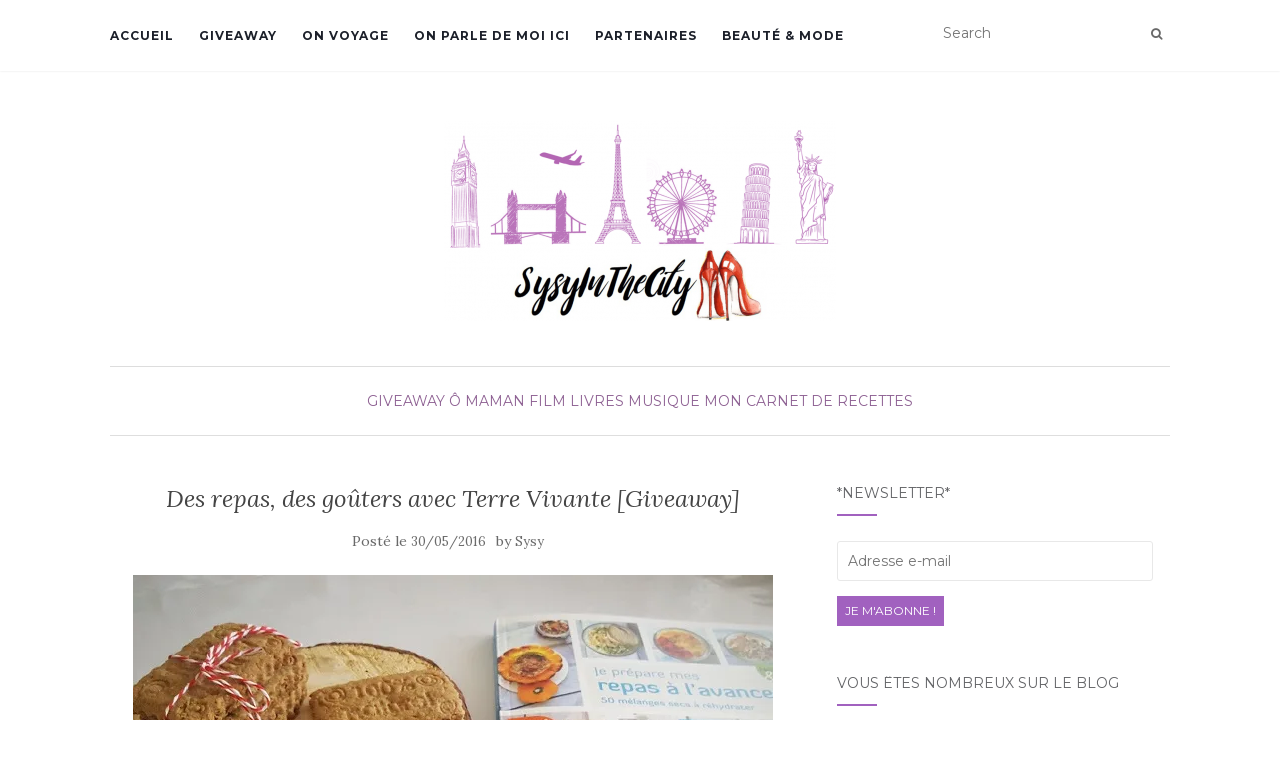

--- FILE ---
content_type: text/html; charset=UTF-8
request_url: https://www.sysyinthecity.com/o-maman/des-repas-des-gouters-avec-terre-vivante-giveaway/
body_size: 23253
content:
<!doctype html>
	<!--[if !IE]>
	<html class="no-js non-ie" lang="fr-FR"> <![endif]-->
	<!--[if IE 7 ]>
	<html class="no-js ie7" lang="fr-FR"> <![endif]-->
	<!--[if IE 8 ]>
	<html class="no-js ie8" lang="fr-FR"> <![endif]-->
	<!--[if IE 9 ]>
	<html class="no-js ie9" lang="fr-FR"> <![endif]-->
	<!--[if gt IE 9]><!-->
<html class="no-js" lang="fr-FR"> <!--<![endif]-->
<head>
<meta charset="UTF-8">
<meta name="viewport" content="width=device-width, initial-scale=1">
<link rel="profile" href="http://gmpg.org/xfn/11">
<link rel="pingback" href="https://www.sysyinthecity.com/xmlrpc.php">

<meta name='robots' content='max-image-preview:large' />
<!-- Jetpack Site Verification Tags -->
<meta name="p:domain_verify" content="36574ea11e5d1b828cfef94992bcc8fa" />

	<!-- This site is optimized with the Yoast SEO plugin v15.2.1 - https://yoast.com/wordpress/plugins/seo/ -->
	<title>Des repas, des goûters avec Terre Vivante [Giveaway] | Sysy In The City Blog Famille Toulouse</title>
	<meta name="description" content="Publié le 30 mai 2016 - Des repas, des goûters avec Terre Vivante - SysyInTheCity" />
	<meta name="robots" content="index, follow, max-snippet:-1, max-image-preview:large, max-video-preview:-1" />
	<link rel="canonical" href="http://www.sysyinthecity.com/o-maman/des-repas-des-gouters-avec-terre-vivante-giveaway/" />
	<meta property="og:locale" content="fr_FR" />
	<meta property="og:type" content="article" />
	<meta property="og:title" content="Des repas, des goûters avec Terre Vivante [Giveaway] | Sysy In The City Blog Famille Toulouse" />
	<meta property="og:description" content="Publié le 30 mai 2016 - Des repas, des goûters avec Terre Vivante - SysyInTheCity" />
	<meta property="og:url" content="http://www.sysyinthecity.com/o-maman/des-repas-des-gouters-avec-terre-vivante-giveaway/" />
	<meta property="og:site_name" content="Sysy In The City Blog Famille Toulouse" />
	<meta property="article:published_time" content="2016-05-30T19:14:18+00:00" />
	<meta property="article:modified_time" content="2016-06-17T20:55:52+00:00" />
	<meta property="og:image" content="https://i2.wp.com/www.sysyinthecity.com/wp-content/uploads/2016/05/sysyinthecity.com-Terre-vivante-2.jpg?fit=640%2C455&#038;ssl=1" />
	<meta property="og:image:width" content="640" />
	<meta property="og:image:height" content="455" />
	<meta name="twitter:card" content="summary_large_image" />
	<meta name="twitter:label1" content="Écrit par">
	<meta name="twitter:data1" content="Sysy">
	<meta name="twitter:label2" content="Durée de lecture est.">
	<meta name="twitter:data2" content="2 minutes">
	<script type="application/ld+json" class="yoast-schema-graph">{"@context":"https://schema.org","@graph":[{"@type":"WebSite","@id":"https://www.sysyinthecity.com/#website","url":"https://www.sysyinthecity.com/","name":"Sysy In The City Blog Famille Toulouse","description":"","potentialAction":[{"@type":"SearchAction","target":"https://www.sysyinthecity.com/?s={search_term_string}","query-input":"required name=search_term_string"}],"inLanguage":"fr-FR"},{"@type":"ImageObject","@id":"http://www.sysyinthecity.com/o-maman/des-repas-des-gouters-avec-terre-vivante-giveaway/#primaryimage","inLanguage":"fr-FR","url":"https://i2.wp.com/www.sysyinthecity.com/wp-content/uploads/2016/05/sysyinthecity.com-Terre-vivante-2.jpg?fit=640%2C455&ssl=1","width":640,"height":455},{"@type":"WebPage","@id":"http://www.sysyinthecity.com/o-maman/des-repas-des-gouters-avec-terre-vivante-giveaway/#webpage","url":"http://www.sysyinthecity.com/o-maman/des-repas-des-gouters-avec-terre-vivante-giveaway/","name":"Des repas, des go\u00fbters avec Terre Vivante [Giveaway] | Sysy In The City Blog Famille Toulouse","isPartOf":{"@id":"https://www.sysyinthecity.com/#website"},"primaryImageOfPage":{"@id":"http://www.sysyinthecity.com/o-maman/des-repas-des-gouters-avec-terre-vivante-giveaway/#primaryimage"},"datePublished":"2016-05-30T19:14:18+00:00","dateModified":"2016-06-17T20:55:52+00:00","author":{"@id":"https://www.sysyinthecity.com/#/schema/person/d1e6444984b6ad4aceedc8c2ada10cef"},"description":"Publi\u00e9 le 30 mai 2016 - Des repas, des go\u00fbters avec Terre Vivante - SysyInTheCity","inLanguage":"fr-FR","potentialAction":[{"@type":"ReadAction","target":["http://www.sysyinthecity.com/o-maman/des-repas-des-gouters-avec-terre-vivante-giveaway/"]}]},{"@type":"Person","@id":"https://www.sysyinthecity.com/#/schema/person/d1e6444984b6ad4aceedc8c2ada10cef","name":"Sysy","image":{"@type":"ImageObject","@id":"https://www.sysyinthecity.com/#personlogo","inLanguage":"fr-FR","url":"https://secure.gravatar.com/avatar/176fbbcebb5ff51cf03e3781f6f6e9e0?s=96&d=monsterid&r=g","caption":"Sysy"},"sameAs":["http://www.sysyinthecity.com"]}]}</script>
	<!-- / Yoast SEO plugin. -->


<link rel='dns-prefetch' href='//fonts.googleapis.com' />
<link rel='dns-prefetch' href='//s.w.org' />
<link rel='dns-prefetch' href='//m9m6e2w5.stackpathcdn.com' />
<link rel='dns-prefetch' href='//cdn.shareaholic.net' />
<link rel='dns-prefetch' href='//www.shareaholic.net' />
<link rel='dns-prefetch' href='//analytics.shareaholic.com' />
<link rel='dns-prefetch' href='//recs.shareaholic.com' />
<link rel='dns-prefetch' href='//partner.shareaholic.com' />
<link rel='dns-prefetch' href='//v0.wordpress.com' />
<link rel='dns-prefetch' href='//i0.wp.com' />
<link rel='dns-prefetch' href='//i1.wp.com' />
<link rel='dns-prefetch' href='//i2.wp.com' />
<link rel='dns-prefetch' href='//c0.wp.com' />
<link rel='dns-prefetch' href='//widgets.wp.com' />
<link rel='dns-prefetch' href='//s0.wp.com' />
<link rel='dns-prefetch' href='//0.gravatar.com' />
<link rel='dns-prefetch' href='//1.gravatar.com' />
<link rel='dns-prefetch' href='//2.gravatar.com' />
<link rel="alternate" type="application/rss+xml" title="Sysy In The City Blog Famille Toulouse &raquo; Flux" href="https://www.sysyinthecity.com/feed/" />
<link rel="alternate" type="application/rss+xml" title="Sysy In The City Blog Famille Toulouse &raquo; Flux des commentaires" href="https://www.sysyinthecity.com/comments/feed/" />
<link rel="alternate" type="application/rss+xml" title="Sysy In The City Blog Famille Toulouse &raquo; Des repas, des goûters avec Terre Vivante [Giveaway] Flux des commentaires" href="https://www.sysyinthecity.com/o-maman/des-repas-des-gouters-avec-terre-vivante-giveaway/feed/" />
<!-- Shareaholic - https://www.shareaholic.com -->
<link rel='preload' href='//cdn.shareaholic.net/assets/pub/shareaholic.js' as='script'/>
<script data-no-minify='1' data-cfasync='false'>
_SHR_SETTINGS = {"endpoints":{"local_recs_url":"https:\/\/www.sysyinthecity.com\/wp-admin\/admin-ajax.php?action=shareaholic_permalink_related","ajax_url":"https:\/\/www.sysyinthecity.com\/wp-admin\/admin-ajax.php"},"site_id":"57948eed834c93737a58e8f096051f87","url_components":{"year":"2016","monthnum":"05","day":"30","hour":"21","minute":"14","second":"18","post_id":"15596","postname":"des-repas-des-gouters-avec-terre-vivante-giveaway","category":"o-maman"}};
</script>
<script data-no-minify='1' data-cfasync='false' src='//cdn.shareaholic.net/assets/pub/shareaholic.js' data-shr-siteid='57948eed834c93737a58e8f096051f87' async ></script>

<!-- Shareaholic Content Tags -->
<meta name='shareaholic:site_name' content='Sysy In The City Blog Famille Toulouse' />
<meta name='shareaholic:language' content='fr-FR' />
<meta name='shareaholic:url' content='https://www.sysyinthecity.com/o-maman/des-repas-des-gouters-avec-terre-vivante-giveaway/' />
<meta name='shareaholic:keywords' content='tag:Ô maman, tag:recettes, tag:gâteaux, tag:giveaway, tag:blog toulouse famille enfants voyage, tag:terre vivante, cat:giveaway, cat:Ô maman, cat:film livres musique, cat:mon carnet de recettes, type:post' />
<meta name='shareaholic:article_published_time' content='2016-05-30T21:14:18+02:00' />
<meta name='shareaholic:article_modified_time' content='2016-06-17T22:55:52+02:00' />
<meta name='shareaholic:shareable_page' content='true' />
<meta name='shareaholic:article_author_name' content='Sysy' />
<meta name='shareaholic:site_id' content='57948eed834c93737a58e8f096051f87' />
<meta name='shareaholic:wp_version' content='9.7.0' />
<meta name='shareaholic:image' content='https://i2.wp.com/www.sysyinthecity.com/wp-content/uploads/2016/05/sysyinthecity.com-Terre-vivante-2.jpg?fit=640%2C455&amp;ssl=1' />
<!-- Shareaholic Content Tags End -->

<!-- Shareaholic Open Graph Tags -->
<meta property='og:image' content='https://i2.wp.com/www.sysyinthecity.com/wp-content/uploads/2016/05/sysyinthecity.com-Terre-vivante-2.jpg?fit=640%2C455&amp;ssl=1' />
<!-- Shareaholic Open Graph Tags End -->
		<script type="text/javascript">
			window._wpemojiSettings = {"baseUrl":"https:\/\/s.w.org\/images\/core\/emoji\/13.0.1\/72x72\/","ext":".png","svgUrl":"https:\/\/s.w.org\/images\/core\/emoji\/13.0.1\/svg\/","svgExt":".svg","source":{"concatemoji":"https:\/\/www.sysyinthecity.com\/wp-includes\/js\/wp-emoji-release.min.js?ver=5.7.14"}};
			!function(e,a,t){var n,r,o,i=a.createElement("canvas"),p=i.getContext&&i.getContext("2d");function s(e,t){var a=String.fromCharCode;p.clearRect(0,0,i.width,i.height),p.fillText(a.apply(this,e),0,0);e=i.toDataURL();return p.clearRect(0,0,i.width,i.height),p.fillText(a.apply(this,t),0,0),e===i.toDataURL()}function c(e){var t=a.createElement("script");t.src=e,t.defer=t.type="text/javascript",a.getElementsByTagName("head")[0].appendChild(t)}for(o=Array("flag","emoji"),t.supports={everything:!0,everythingExceptFlag:!0},r=0;r<o.length;r++)t.supports[o[r]]=function(e){if(!p||!p.fillText)return!1;switch(p.textBaseline="top",p.font="600 32px Arial",e){case"flag":return s([127987,65039,8205,9895,65039],[127987,65039,8203,9895,65039])?!1:!s([55356,56826,55356,56819],[55356,56826,8203,55356,56819])&&!s([55356,57332,56128,56423,56128,56418,56128,56421,56128,56430,56128,56423,56128,56447],[55356,57332,8203,56128,56423,8203,56128,56418,8203,56128,56421,8203,56128,56430,8203,56128,56423,8203,56128,56447]);case"emoji":return!s([55357,56424,8205,55356,57212],[55357,56424,8203,55356,57212])}return!1}(o[r]),t.supports.everything=t.supports.everything&&t.supports[o[r]],"flag"!==o[r]&&(t.supports.everythingExceptFlag=t.supports.everythingExceptFlag&&t.supports[o[r]]);t.supports.everythingExceptFlag=t.supports.everythingExceptFlag&&!t.supports.flag,t.DOMReady=!1,t.readyCallback=function(){t.DOMReady=!0},t.supports.everything||(n=function(){t.readyCallback()},a.addEventListener?(a.addEventListener("DOMContentLoaded",n,!1),e.addEventListener("load",n,!1)):(e.attachEvent("onload",n),a.attachEvent("onreadystatechange",function(){"complete"===a.readyState&&t.readyCallback()})),(n=t.source||{}).concatemoji?c(n.concatemoji):n.wpemoji&&n.twemoji&&(c(n.twemoji),c(n.wpemoji)))}(window,document,window._wpemojiSettings);
		</script>
		<style type="text/css">
img.wp-smiley,
img.emoji {
	display: inline !important;
	border: none !important;
	box-shadow: none !important;
	height: 1em !important;
	width: 1em !important;
	margin: 0 .07em !important;
	vertical-align: -0.1em !important;
	background: none !important;
	padding: 0 !important;
}
</style>
	<link rel='stylesheet' id='wp-block-library-css'  href='https://c0.wp.com/c/5.7.14/wp-includes/css/dist/block-library/style.min.css' type='text/css' media='all' />
<style id='wp-block-library-inline-css' type='text/css'>
.has-text-align-justify{text-align:justify;}
</style>
<link rel='stylesheet' id='dashicons-css'  href='https://c0.wp.com/c/5.7.14/wp-includes/css/dashicons.min.css' type='text/css' media='all' />
<link rel='stylesheet' id='post-views-counter-frontend-css'  href='https://www.sysyinthecity.com/wp-content/plugins/post-views-counter/css/frontend.css?ver=1.3.4' type='text/css' media='all' />
<link rel='stylesheet' id='activello-bootstrap-css'  href='https://www.sysyinthecity.com/wp-content/themes/activello/assets/css/bootstrap.min.css?ver=5.7.14' type='text/css' media='all' />
<link rel='stylesheet' id='activello-icons-css'  href='https://www.sysyinthecity.com/wp-content/themes/activello/assets/css/font-awesome.min.css?ver=5.7.14' type='text/css' media='all' />
<link rel='stylesheet' id='activello-fonts-css'  href='//fonts.googleapis.com/css?family=Lora%3A400%2C400italic%2C700%2C700italic%7CMontserrat%3A400%2C700%7CMaven+Pro%3A400%2C700&#038;ver=5.7.14' type='text/css' media='all' />
<link rel='stylesheet' id='activello-style-css'  href='https://www.sysyinthecity.com/wp-content/themes/activello/style.css?ver=5.7.14' type='text/css' media='all' />
<link rel='stylesheet' id='jetpack_facebook_likebox-css'  href='https://c0.wp.com/p/jetpack/9.0.5/modules/widgets/facebook-likebox/style.css' type='text/css' media='all' />
<link rel='stylesheet' id='jetpack_css-css'  href='https://c0.wp.com/p/jetpack/9.0.5/css/jetpack.css' type='text/css' media='all' />
<script type='text/javascript' src='https://c0.wp.com/c/5.7.14/wp-includes/js/jquery/jquery.min.js' id='jquery-core-js'></script>
<script type='text/javascript' src='https://c0.wp.com/c/5.7.14/wp-includes/js/jquery/jquery-migrate.min.js' id='jquery-migrate-js'></script>
<script type='text/javascript' src='https://www.sysyinthecity.com/wp-content/themes/activello/assets/js/vendor/modernizr.min.js?ver=5.7.14' id='activello-modernizr-js'></script>
<script type='text/javascript' src='https://www.sysyinthecity.com/wp-content/themes/activello/assets/js/vendor/bootstrap.min.js?ver=5.7.14' id='activello-bootstrapjs-js'></script>
<script type='text/javascript' src='https://www.sysyinthecity.com/wp-content/themes/activello/assets/js/functions.min.js?ver=5.7.14' id='activello-functions-js'></script>
<link rel="https://api.w.org/" href="https://www.sysyinthecity.com/wp-json/" /><link rel="alternate" type="application/json" href="https://www.sysyinthecity.com/wp-json/wp/v2/posts/15596" /><link rel="EditURI" type="application/rsd+xml" title="RSD" href="https://www.sysyinthecity.com/xmlrpc.php?rsd" />
<link rel="wlwmanifest" type="application/wlwmanifest+xml" href="https://www.sysyinthecity.com/wp-includes/wlwmanifest.xml" /> 
<meta name="generator" content="WordPress 5.7.14" />
<link rel='shortlink' href='https://wp.me/p3Wmzo-43y' />
<link rel="alternate" type="application/json+oembed" href="https://www.sysyinthecity.com/wp-json/oembed/1.0/embed?url=https%3A%2F%2Fwww.sysyinthecity.com%2Fo-maman%2Fdes-repas-des-gouters-avec-terre-vivante-giveaway%2F" />
<link rel="alternate" type="text/xml+oembed" href="https://www.sysyinthecity.com/wp-json/oembed/1.0/embed?url=https%3A%2F%2Fwww.sysyinthecity.com%2Fo-maman%2Fdes-repas-des-gouters-avec-terre-vivante-giveaway%2F&#038;format=xml" />
<style type="text/css"></style>	<style type="text/css">
		#social li{
			display: inline-block;
		}
		#social li,
		#social ul {
			border: 0!important;
			list-style: none;
			padding-left: 0;
			text-align: center;
		}
		#social li a[href*="twitter.com"] .fa:before,
		.fa-twitter:before {
			content: "\f099"
		}
		#social li a[href*="facebook.com"] .fa:before,
		.fa-facebook-f:before,
		.fa-facebook:before {
			content: "\f09a"
		}
		#social li a[href*="github.com"] .fa:before,
		.fa-github:before {
			content: "\f09b"
		}
		#social li a[href*="/feed"] .fa:before,
		.fa-rss:before {
			content: "\f09e"
		}
		#social li a[href*="pinterest.com"] .fa:before,
		.fa-pinterest:before {
			content: "\f0d2"
		}
		#social li a[href*="plus.google.com"] .fa:before,
		.fa-google-plus:before {
			content: "\f0d5"
		}
		#social li a[href*="linkedin.com"] .fa:before,
		.fa-linkedin:before {
			content: "\f0e1"
		}
		#social li a[href*="youtube.com"] .fa:before,
		.fa-youtube:before {
			content: "\f167"
		}
		#social li a[href*="instagram.com"] .fa:before,
		.fa-instagram:before {
			content: "\f16d"
		}
		#social li a[href*="flickr.com"] .fa:before,
		.fa-flickr:before {
			content: "\f16e"
		}
		#social li a[href*="tumblr.com"] .fa:before,
		.fa-tumblr:before {
			content: "\f173"
		}
		#social li a[href*="dribbble.com"] .fa:before,
		.fa-dribbble:before {
			content: "\f17d"
		}
		#social li a[href*="skype.com"] .fa:before,
		.fa-skype:before {
			content: "\f17e"
		}
		#social li a[href*="foursquare.com"] .fa:before,
		.fa-foursquare:before {
			content: "\f180"
		}
		#social li a[href*="vimeo.com"] .fa:before,
		.fa-vimeo-square:before {
			content: "\f194"
		}
		#social li a[href*="weheartit.com"] .fa:before,
		.fa-heart:before {
			content: "\f004"
		}
		#social li a[href*="spotify.com"] .fa:before,
		.fa-spotify:before {
			content: "\f1bc"
		}
		#social li a[href*="soundcloud.com"] .fa:before,
		.fa-soundcloud:before {
			content: "\f1be"
		}
	</style>
			<style type="text/css">
				#wp-admin-bar-pvc-post-views .pvc-graph-container { padding-top: 6px; padding-bottom: 6px; position: relative; display: block; height: 100%; box-sizing: border-box; }
				#wp-admin-bar-pvc-post-views .pvc-line-graph {
					display: inline-block;
					width: 1px;
					margin-right: 1px;
					background-color: #ccc;
					vertical-align: baseline;
				}
				#wp-admin-bar-pvc-post-views .pvc-line-graph:hover { background-color: #eee; }
				#wp-admin-bar-pvc-post-views .pvc-line-graph-0 { height: 1% }
				#wp-admin-bar-pvc-post-views .pvc-line-graph-1 { height: 5% }
				#wp-admin-bar-pvc-post-views .pvc-line-graph-2 { height: 10% }
				#wp-admin-bar-pvc-post-views .pvc-line-graph-3 { height: 15% }
				#wp-admin-bar-pvc-post-views .pvc-line-graph-4 { height: 20% }
				#wp-admin-bar-pvc-post-views .pvc-line-graph-5 { height: 25% }
				#wp-admin-bar-pvc-post-views .pvc-line-graph-6 { height: 30% }
				#wp-admin-bar-pvc-post-views .pvc-line-graph-7 { height: 35% }
				#wp-admin-bar-pvc-post-views .pvc-line-graph-8 { height: 40% }
				#wp-admin-bar-pvc-post-views .pvc-line-graph-9 { height: 45% }
				#wp-admin-bar-pvc-post-views .pvc-line-graph-10 { height: 50% }
				#wp-admin-bar-pvc-post-views .pvc-line-graph-11 { height: 55% }
				#wp-admin-bar-pvc-post-views .pvc-line-graph-12 { height: 60% }
				#wp-admin-bar-pvc-post-views .pvc-line-graph-13 { height: 65% }
				#wp-admin-bar-pvc-post-views .pvc-line-graph-14 { height: 70% }
				#wp-admin-bar-pvc-post-views .pvc-line-graph-15 { height: 75% }
				#wp-admin-bar-pvc-post-views .pvc-line-graph-16 { height: 80% }
				#wp-admin-bar-pvc-post-views .pvc-line-graph-17 { height: 85% }
				#wp-admin-bar-pvc-post-views .pvc-line-graph-18 { height: 90% }
				#wp-admin-bar-pvc-post-views .pvc-line-graph-19 { height: 95% }
				#wp-admin-bar-pvc-post-views .pvc-line-graph-20 { height: 100% }
			</style>			<style type="text/css">
				/* If html does not have either class, do not show lazy loaded images. */
				html:not( .jetpack-lazy-images-js-enabled ):not( .js ) .jetpack-lazy-image {
					display: none;
				}
			</style>
			<script>
				document.documentElement.classList.add(
					'jetpack-lazy-images-js-enabled'
				);
			</script>
		
</head>

<body class="post-template-default single single-post postid-15596 single-format-standard wp-custom-logo group-blog has-sidebar-right">
<div id="page" class="hfeed site">

	<header id="masthead" class="site-header" role="banner">
		<nav class="navbar navbar-default" role="navigation">
			<div class="container">
				<div class="row">
					<div class="site-navigation-inner col-sm-12">
						<div class="navbar-header">
							<button type="button" class="btn navbar-toggle" data-toggle="collapse" data-target=".navbar-ex1-collapse">
								<span class="sr-only">Afficher/masquer la navigation</span>
								<span class="icon-bar"></span>
								<span class="icon-bar"></span>
								<span class="icon-bar"></span>
							</button>
						</div>
						<div class="collapse navbar-collapse navbar-ex1-collapse"><ul id="menu-barre-haute" class="nav navbar-nav"><li id="menu-item-21" class="menu-item menu-item-type-custom menu-item-object-custom menu-item-home menu-item-21"><a title="Accueil" href="http://www.sysyinthecity.com/">Accueil</a></li>
<li id="menu-item-13039" class="menu-item menu-item-type-taxonomy menu-item-object-category current-post-ancestor current-menu-parent current-post-parent menu-item-13039"><a title="GiveAway" href="https://www.sysyinthecity.com/category/giveaway/">GiveAway</a></li>
<li id="menu-item-15519" class="menu-item menu-item-type-taxonomy menu-item-object-category menu-item-15519"><a title="On voyage" href="https://www.sysyinthecity.com/category/o-maman/voyage/">On voyage</a></li>
<li id="menu-item-4011" class="menu-item menu-item-type-post_type menu-item-object-page menu-item-4011"><a title="On parle de moi ici" href="https://www.sysyinthecity.com/follow-me/">On parle de moi ici</a></li>
<li id="menu-item-6909" class="menu-item menu-item-type-post_type menu-item-object-page menu-item-6909"><a title="Partenaires" href="https://www.sysyinthecity.com/partenaires/">Partenaires</a></li>
<li id="menu-item-4007" class="menu-item menu-item-type-taxonomy menu-item-object-category menu-item-4007"><a title="Beauté &amp; Mode" href="https://www.sysyinthecity.com/category/so-girly/beaute-mode/">Beauté &#038; Mode</a></li>
</ul></div>
						<div class="nav-search"><form action="https://www.sysyinthecity.com/" method="get"><input type="text" name="s" value="" placeholder="Search"><button type="submit" class="header-search-icon" name="submit" id="searchsubmit" value="Recherche"><i class="fa fa-search"></i></button></form>							
						</div>
					</div>
				</div>
			</div>
		</nav><!-- .site-navigation -->

		
		<div class="container">
			<div id="logo">
				<span class="site-name">
									<a href="https://www.sysyinthecity.com/" class="custom-logo-link" rel="home"><img width="392" height="200" src="https://i0.wp.com/www.sysyinthecity.com/wp-content/uploads/2018/01/cropped-sysyInTheCity_Bandeau_Titre.png?fit=392%2C200&amp;ssl=1" class="custom-logo jetpack-lazy-image" alt="Sysy In The City Blog Famille Toulouse" data-lazy-srcset="https://i0.wp.com/www.sysyinthecity.com/wp-content/uploads/2018/01/cropped-sysyInTheCity_Bandeau_Titre.png?w=392&amp;ssl=1 392w, https://i0.wp.com/www.sysyinthecity.com/wp-content/uploads/2018/01/cropped-sysyInTheCity_Bandeau_Titre.png?resize=150%2C77&amp;ssl=1 150w, https://i0.wp.com/www.sysyinthecity.com/wp-content/uploads/2018/01/cropped-sysyInTheCity_Bandeau_Titre.png?resize=200%2C102&amp;ssl=1 200w" data-lazy-sizes="(max-width: 392px) 100vw, 392px" data-lazy-src="https://i0.wp.com/www.sysyinthecity.com/wp-content/uploads/2018/01/cropped-sysyInTheCity_Bandeau_Titre.png?fit=392%2C200&amp;ssl=1&amp;is-pending-load=1" srcset="[data-uri]" /></a>
									</span><!-- end of .site-name -->

							</div><!-- end of #logo -->

						<div id="line"></div>
					</div>

	</header><!-- #masthead -->


	<div id="content" class="site-content">

		<div class="top-section">
					</div>

		<div class="container main-content-area">

						<div class="cat-title">
				<ul class="post-categories">
	<li><a href="https://www.sysyinthecity.com/category/giveaway/" rel="category tag">GiveAway</a></li>
	<li><a href="https://www.sysyinthecity.com/category/o-maman/" rel="category tag">Ô Maman</a></li>
	<li><a href="https://www.sysyinthecity.com/category/so-girly/film-livres-musique/" rel="category tag">Film Livres Musique</a></li>
	<li><a href="https://www.sysyinthecity.com/category/o-maman/mon-carnet-de-recettes/" rel="category tag">Mon Carnet de Recettes</a></li></ul>			</div>
									
			<div class="row">
				<div class="main-content-inner col-sm-12 col-md-8 ">

	<div id="primary" class="content-area">
		<main id="main" class="site-main" role="main">

		
			
<article id="post-15596" class="post-15596 post type-post status-publish format-standard has-post-thumbnail hentry category-giveaway category-o-maman category-film-livres-musique category-mon-carnet-de-recettes tag-o-maman tag-recettes tag-gateaux tag-giveaway">
	<div class="blog-item-wrap">
		<div class="post-inner-content">
			<header class="entry-header page-header">
				<h1 class="entry-title">Des repas, des goûters avec Terre Vivante [Giveaway]</h1>

								<div class="entry-meta">
					<span class="posted-on">Posté le <a href="https://www.sysyinthecity.com/o-maman/des-repas-des-gouters-avec-terre-vivante-giveaway/" rel="bookmark"><time class="entry-date published" datetime="2016-05-30T21:14:18+02:00">30/05/2016</time><time class="updated" datetime="2016-06-17T22:55:52+02:00">17/06/2016</time></a></span>by <span class="author vcard"><a class="url fn n" href="https://www.sysyinthecity.com/author/sysy/">Sysy</a></span>
					
				</div><!-- .entry-meta -->
							</header><!-- .entry-header -->
			
			<a href="https://www.sysyinthecity.com/o-maman/des-repas-des-gouters-avec-terre-vivante-giveaway/" title="Des repas, des goûters avec Terre Vivante [Giveaway]" >
				<img width="640" height="455" src="https://i2.wp.com/www.sysyinthecity.com/wp-content/uploads/2016/05/sysyinthecity.com-Terre-vivante-2.jpg?resize=640%2C455&amp;ssl=1" class="single-featured wp-post-image jetpack-lazy-image" alt="" loading="lazy" data-lazy-srcset="https://i2.wp.com/www.sysyinthecity.com/wp-content/uploads/2016/05/sysyinthecity.com-Terre-vivante-2.jpg?w=640&amp;ssl=1 640w, https://i2.wp.com/www.sysyinthecity.com/wp-content/uploads/2016/05/sysyinthecity.com-Terre-vivante-2.jpg?resize=150%2C107&amp;ssl=1 150w, https://i2.wp.com/www.sysyinthecity.com/wp-content/uploads/2016/05/sysyinthecity.com-Terre-vivante-2.jpg?resize=200%2C142&amp;ssl=1 200w" data-lazy-sizes="(max-width: 640px) 100vw, 640px" data-lazy-src="https://i2.wp.com/www.sysyinthecity.com/wp-content/uploads/2016/05/sysyinthecity.com-Terre-vivante-2.jpg?resize=640%2C455&amp;ssl=1&amp;is-pending-load=1" srcset="[data-uri]" />			</a>
			
			<div class="entry-content">

				<div style='display:none;' class='shareaholic-canvas' data-app='share_buttons' data-title='Des repas, des goûters avec Terre Vivante [Giveaway]' data-link='https://www.sysyinthecity.com/o-maman/des-repas-des-gouters-avec-terre-vivante-giveaway/' data-app-id-name='post_above_content'></div><p><img loading="lazy" class="aligncenter size-full wp-image-15597 jetpack-lazy-image" src="https://i2.wp.com/www.sysyinthecity.com/wp-content/uploads/2016/05/sysyinthecity.com-Terre-vivante-2.jpg?resize=640%2C455" alt="sysyinthecity.com Terre vivante (2)" width="640" height="455" data-recalc-dims="1" data-lazy-srcset="https://i2.wp.com/www.sysyinthecity.com/wp-content/uploads/2016/05/sysyinthecity.com-Terre-vivante-2.jpg?w=640&amp;ssl=1 640w, https://i2.wp.com/www.sysyinthecity.com/wp-content/uploads/2016/05/sysyinthecity.com-Terre-vivante-2.jpg?resize=150%2C107&amp;ssl=1 150w, https://i2.wp.com/www.sysyinthecity.com/wp-content/uploads/2016/05/sysyinthecity.com-Terre-vivante-2.jpg?resize=200%2C142&amp;ssl=1 200w" data-lazy-sizes="(max-width: 640px) 100vw, 640px" data-lazy-src="https://i2.wp.com/www.sysyinthecity.com/wp-content/uploads/2016/05/sysyinthecity.com-Terre-vivante-2.jpg?resize=640%2C455&amp;is-pending-load=1" srcset="[data-uri]"><noscript><img loading="lazy" class="aligncenter size-full wp-image-15597" src="https://i2.wp.com/www.sysyinthecity.com/wp-content/uploads/2016/05/sysyinthecity.com-Terre-vivante-2.jpg?resize=640%2C455" alt="sysyinthecity.com Terre vivante (2)" width="640" height="455" srcset="https://i2.wp.com/www.sysyinthecity.com/wp-content/uploads/2016/05/sysyinthecity.com-Terre-vivante-2.jpg?w=640&amp;ssl=1 640w, https://i2.wp.com/www.sysyinthecity.com/wp-content/uploads/2016/05/sysyinthecity.com-Terre-vivante-2.jpg?resize=150%2C107&amp;ssl=1 150w, https://i2.wp.com/www.sysyinthecity.com/wp-content/uploads/2016/05/sysyinthecity.com-Terre-vivante-2.jpg?resize=200%2C142&amp;ssl=1 200w" sizes="(max-width: 640px) 100vw, 640px" data-recalc-dims="1" /></noscript></p>
<p style="text-align: justify;"><span style="font-family: verdana,geneva,sans-serif; font-size: 12pt;">Je suis fan de livres de recettes, mais j&rsquo;y vais modérément, au risque d&rsquo;entendre MonChéri hurler pour cause de manque de place ^__^</span></p>
<p style="text-align: justify;"><span style="font-family: verdana,geneva,sans-serif; font-size: 12pt;">La semaine dernière j&rsquo;ai reçu deux jolis pépites, de la part des <strong>Editions Terre vivante</strong>. « <em><span style="color: #ff00ff;"><strong><a href="http://boutique.terrevivante.org/librairie/livres/287/alimentation/facile-et-bio/458-je-prepare-mes-repas-a-l-avance.htm" target="_blank">Je prépare mes repas à l&rsquo;avance</a></strong></span></em> » et « <em><strong><span style="color: #ff00ff;"><a href="http://boutique.terrevivante.org/librairie/livres/285/alimentation/facile-et-bio/458-gateaux-et-douceurs-a-ig-bas.htm" target="_blank">Gâteaux et douceurs à IG bas</a></span></strong></em>« .</span></p>
<p style="text-align: justify;"><span style="font-family: verdana,geneva,sans-serif; font-size: 12pt;">J&rsquo;ai feuilleté les deux, je devais avoir les yeux brillants, il y a plein d&rsquo;idées, d&rsquo;astuces. Pour la cuisine en IG bas, j&rsquo;en avais entendu parler surtout au niveau perte de poids, alors ça m&rsquo;intriguait. C&rsquo;est une autre façon de pâtisser, une façon progressive d&rsquo;habituer ses papilles à du très peu sucré. Pour se faire, on utilise du sirop d&rsquo;agave, du miel d&rsquo;acacia, du sucre de coco, du sucre de bouleau (difficile à trouver et onéreux). Les recettes sont surprenantes, car ce sont de nouvelles habitudes de consommation, d&rsquo;autres farines, d&rsquo;autres sucre, mais j&rsquo;ai très envie de franchir le pas. Ce livre est très complet, des idées de substitution, des recettes.<br />
</span></p>
<p style="text-align: justify;"><img loading="lazy" class="aligncenter size-full wp-image-15619 jetpack-lazy-image" src="https://i2.wp.com/www.sysyinthecity.com/wp-content/uploads/2016/05/sysyinthecity.com-Speculoos-Terre-vivante.jpg?resize=547%2C374" alt="sysyinthecity.com Speculoos Terre vivante" width="547" height="374" data-recalc-dims="1" data-lazy-srcset="https://i2.wp.com/www.sysyinthecity.com/wp-content/uploads/2016/05/sysyinthecity.com-Speculoos-Terre-vivante.jpg?w=547&amp;ssl=1 547w, https://i2.wp.com/www.sysyinthecity.com/wp-content/uploads/2016/05/sysyinthecity.com-Speculoos-Terre-vivante.jpg?resize=150%2C103&amp;ssl=1 150w, https://i2.wp.com/www.sysyinthecity.com/wp-content/uploads/2016/05/sysyinthecity.com-Speculoos-Terre-vivante.jpg?resize=200%2C137&amp;ssl=1 200w" data-lazy-sizes="(max-width: 547px) 100vw, 547px" data-lazy-src="https://i2.wp.com/www.sysyinthecity.com/wp-content/uploads/2016/05/sysyinthecity.com-Speculoos-Terre-vivante.jpg?resize=547%2C374&amp;is-pending-load=1" srcset="[data-uri]"><noscript><img loading="lazy" class="aligncenter size-full wp-image-15619" src="https://i2.wp.com/www.sysyinthecity.com/wp-content/uploads/2016/05/sysyinthecity.com-Speculoos-Terre-vivante.jpg?resize=547%2C374" alt="sysyinthecity.com Speculoos Terre vivante" width="547" height="374" srcset="https://i2.wp.com/www.sysyinthecity.com/wp-content/uploads/2016/05/sysyinthecity.com-Speculoos-Terre-vivante.jpg?w=547&amp;ssl=1 547w, https://i2.wp.com/www.sysyinthecity.com/wp-content/uploads/2016/05/sysyinthecity.com-Speculoos-Terre-vivante.jpg?resize=150%2C103&amp;ssl=1 150w, https://i2.wp.com/www.sysyinthecity.com/wp-content/uploads/2016/05/sysyinthecity.com-Speculoos-Terre-vivante.jpg?resize=200%2C137&amp;ssl=1 200w" sizes="(max-width: 547px) 100vw, 547px" data-recalc-dims="1" /></noscript></p>
<p style="text-align: justify;"><span style="font-family: verdana,geneva,sans-serif; font-size: 12pt;">Concernant « je prépare mes repas à l&rsquo;avance », je pensais avoir des astuces, mais là ce fût de sacrées découvertes !</span></p>
<p><img loading="lazy" class="aligncenter size-medium wp-image-15600 jetpack-lazy-image" src="https://i1.wp.com/www.sysyinthecity.com/wp-content/uploads/2016/05/sysyinthecity.com-Terre-vivante-je-prépare-mes-repas-à-lavance-425x467.jpg?resize=425%2C467" alt="sysyinthecity.com Terre vivante je prépare mes repas à l&#039;avance" width="425" height="467" data-recalc-dims="1" data-lazy-srcset="https://i1.wp.com/www.sysyinthecity.com/wp-content/uploads/2016/05/sysyinthecity.com-Terre-vivante-je-prépare-mes-repas-à-lavance.jpg?resize=425%2C467&amp;ssl=1 425w, https://i1.wp.com/www.sysyinthecity.com/wp-content/uploads/2016/05/sysyinthecity.com-Terre-vivante-je-prépare-mes-repas-à-lavance.jpg?resize=136%2C150&amp;ssl=1 136w, https://i1.wp.com/www.sysyinthecity.com/wp-content/uploads/2016/05/sysyinthecity.com-Terre-vivante-je-prépare-mes-repas-à-lavance.jpg?resize=182%2C200&amp;ssl=1 182w, https://i1.wp.com/www.sysyinthecity.com/wp-content/uploads/2016/05/sysyinthecity.com-Terre-vivante-je-prépare-mes-repas-à-lavance.jpg?w=736&amp;ssl=1 736w" data-lazy-sizes="(max-width: 425px) 100vw, 425px" data-lazy-src="https://i1.wp.com/www.sysyinthecity.com/wp-content/uploads/2016/05/sysyinthecity.com-Terre-vivante-je-prépare-mes-repas-à-lavance-425x467.jpg?resize=425%2C467&amp;is-pending-load=1" srcset="[data-uri]"><noscript><img loading="lazy" class="aligncenter size-medium wp-image-15600" src="https://i1.wp.com/www.sysyinthecity.com/wp-content/uploads/2016/05/sysyinthecity.com-Terre-vivante-je-prépare-mes-repas-à-lavance-425x467.jpg?resize=425%2C467" alt="sysyinthecity.com Terre vivante je prépare mes repas à l'avance" width="425" height="467" srcset="https://i1.wp.com/www.sysyinthecity.com/wp-content/uploads/2016/05/sysyinthecity.com-Terre-vivante-je-prépare-mes-repas-à-lavance.jpg?resize=425%2C467&amp;ssl=1 425w, https://i1.wp.com/www.sysyinthecity.com/wp-content/uploads/2016/05/sysyinthecity.com-Terre-vivante-je-prépare-mes-repas-à-lavance.jpg?resize=136%2C150&amp;ssl=1 136w, https://i1.wp.com/www.sysyinthecity.com/wp-content/uploads/2016/05/sysyinthecity.com-Terre-vivante-je-prépare-mes-repas-à-lavance.jpg?resize=182%2C200&amp;ssl=1 182w, https://i1.wp.com/www.sysyinthecity.com/wp-content/uploads/2016/05/sysyinthecity.com-Terre-vivante-je-prépare-mes-repas-à-lavance.jpg?w=736&amp;ssl=1 736w" sizes="(max-width: 425px) 100vw, 425px" data-recalc-dims="1" /></noscript></p>
<p style="text-align: justify;"><span style="font-family: verdana,geneva,sans-serif; font-size: 12pt;">L&rsquo;idée est simple : utiliser des bocaux et y mettre tous les ingrédients secs utiles pour une recette que l&rsquo;on a prévu dans la semaine. J&rsquo;aime beaucoup ce concept, j&rsquo;ai très envie de m&rsquo;y mettre, ça prendra certainement du temps, car c&rsquo;est une autre façon de fonctionner et de respecter aussi ses menus prévus. J&rsquo;avais découvert ce principe l&rsquo;an dernier, une petite société toulousaine qui vend des salades dans des bocaux et c&rsquo;était excellent !</span></p>
<p style="text-align: justify;"><span style="font-family: verdana,geneva,sans-serif; font-size: 12pt;">J&rsquo;ai tenté la recette des speculoos, super simple à réaliser, ma première aventure avec de la farine d&rsquo;épeautre, j&rsquo;ai adoré, on retrouve parfaitement le goût des épices. Il y a aussi des recettes de granola, de barres de céréales, de pudding, de muesli&#8230;<br />
</span></p>
<p><img loading="lazy" class="aligncenter size-full wp-image-15598 jetpack-lazy-image" src="https://i0.wp.com/www.sysyinthecity.com/wp-content/uploads/2016/05/sysyinthecity.com-Terre-Vivante.jpg?resize=588%2C374" alt="sysyinthecity.com Terre Vivante" width="588" height="374" data-recalc-dims="1" data-lazy-srcset="https://i0.wp.com/www.sysyinthecity.com/wp-content/uploads/2016/05/sysyinthecity.com-Terre-Vivante.jpg?w=588&amp;ssl=1 588w, https://i0.wp.com/www.sysyinthecity.com/wp-content/uploads/2016/05/sysyinthecity.com-Terre-Vivante.jpg?resize=150%2C95&amp;ssl=1 150w, https://i0.wp.com/www.sysyinthecity.com/wp-content/uploads/2016/05/sysyinthecity.com-Terre-Vivante.jpg?resize=200%2C127&amp;ssl=1 200w" data-lazy-sizes="(max-width: 588px) 100vw, 588px" data-lazy-src="https://i0.wp.com/www.sysyinthecity.com/wp-content/uploads/2016/05/sysyinthecity.com-Terre-Vivante.jpg?resize=588%2C374&amp;is-pending-load=1" srcset="[data-uri]"><noscript><img loading="lazy" class="aligncenter size-full wp-image-15598" src="https://i0.wp.com/www.sysyinthecity.com/wp-content/uploads/2016/05/sysyinthecity.com-Terre-Vivante.jpg?resize=588%2C374" alt="sysyinthecity.com Terre Vivante" width="588" height="374" srcset="https://i0.wp.com/www.sysyinthecity.com/wp-content/uploads/2016/05/sysyinthecity.com-Terre-Vivante.jpg?w=588&amp;ssl=1 588w, https://i0.wp.com/www.sysyinthecity.com/wp-content/uploads/2016/05/sysyinthecity.com-Terre-Vivante.jpg?resize=150%2C95&amp;ssl=1 150w, https://i0.wp.com/www.sysyinthecity.com/wp-content/uploads/2016/05/sysyinthecity.com-Terre-Vivante.jpg?resize=200%2C127&amp;ssl=1 200w" sizes="(max-width: 588px) 100vw, 588px" data-recalc-dims="1" /></noscript></p>
<p style="text-align: justify;"><span style="font-family: verdana,geneva,sans-serif; font-size: 12pt;">Bref, vous l&rsquo;aurez compris ce sont mes derniers coups de coeur, et j&rsquo;ai donc la chance de pouvoir vous les offrir, donc il y aura deux gagnants, un par livre !</span></p>
<p>&nbsp;</p>
<p style="text-align: justify;"><span style="font-family: verdana,geneva,sans-serif; font-size: 12pt;">Pour participer, rien de plus simple, il suffit de :</span></p>
<p style="text-align: justify;"><span style="font-family: verdana,geneva,sans-serif; font-size: 12pt;">&#8211; me dire en commentaire pourquoi vous voudriez un de ces livres ?<br />
</span></p>
<p style="text-align: justify;"><span style="font-family: verdana,geneva,sans-serif; font-size: 12pt;">&#8211; me préciser pour quel livre vous participez : Gâteaux et douceurs à IG bas <strong><span style="color: #ff0000;">OU</span></strong> Je prépare mes repas à l&rsquo;avance ?<br />
</span></p>
<p style="text-align: justify;"><span style="font-family: verdana,geneva,sans-serif; font-size: 12pt;">&#8211; partager sur les réseaux sociaux</span></p>
<p style="text-align: justify;"><span style="font-family: verdana,geneva,sans-serif; font-size: 12pt;">&#8211; devenir fan de ma page <strong><span style="color: #ff00ff;"><a style="color: #ff00ff;" href="https://www.facebook.com/Sysyinthecity/" target="_blank">ici</a></span></strong></span></p>
<p style="text-align: justify;"><span style="font-family: verdana,geneva,sans-serif; font-size: 12pt;">et puis si cela vous dit vous pouvez aussi me suivre ici :</span></p>
<p style="text-align: justify;"><span style="font-family: verdana,geneva,sans-serif; font-size: 12pt;">&#8211;<strong> <span style="color: #ff00ff;"><a style="color: #ff00ff;" href="https://www.instagram.com/sysyinthecity/" target="_blank">instagram</a></span></strong></span></p>
<p style="text-align: justify;"><strong><span style="font-family: verdana,geneva,sans-serif; font-size: 12pt;">&#8211; <span style="color: #ff00ff;"><a style="color: #ff00ff;" href="https://plus.google.com/u/0/+SysyInTheCity/posts" target="_blank">google+</a></span></span></strong></p>
<p style="text-align: justify;"><strong><span style="font-family: verdana,geneva,sans-serif; font-size: 12pt;">&#8211; <span style="color: #ff00ff;"><a style="color: #ff00ff;" href="https://fr.pinterest.com/sysyinthecity/" target="_blank">pinterest</a></span></span></strong></p>
<p style="text-align: justify;"><strong><span style="font-family: verdana,geneva,sans-serif; font-size: 12pt;">&#8211; <span style="color: #ff00ff;"><a style="color: #ff00ff;" href="http://www.hellocoton.fr/mapage/sysyinthecity" target="_blank">hellocoton</a></span></span></strong></p>
<p style="text-align: justify;"><span style="font-family: verdana,geneva,sans-serif; font-size: 12pt;">&#8211; <strong><span style="color: #ff00ff;"><a href="https://twitter.com/SysyInTheCity" target="_blank">twitter</a> </span></strong></span></p>
<p style="text-align: justify;"><span style="font-family: verdana,geneva,sans-serif; font-size: 12pt;">Vous avez jusqu&rsquo;au <strong><span style="color: #ff0000;">14 juin 2016 minuit</span></strong>, pour participer, une seule participation par foyer, je ne suis pas responsable de l&rsquo;envoi.</span></p>
<p style="text-align: justify;"><span style="font-family: verdana,geneva,sans-serif; font-size: 12pt;">Bonne chance !</span></p>
<p style="text-align: justify;"><span style="font-family: verdana, geneva, sans-serif; font-size: 12pt;"><em> Edit du 17 juin 2016, bravo aux deux gagnantes !</em></span></p>
<p style="text-align: justify;"><img loading="lazy" class="aligncenter size-medium wp-image-15820 jetpack-lazy-image" src="https://i0.wp.com/www.sysyinthecity.com/wp-content/uploads/2016/05/gagnantes-terre-vivante-631x467.jpg?resize=631%2C467" alt="gagnantes terre vivante" width="631" height="467" data-recalc-dims="1" data-lazy-srcset="https://i1.wp.com/www.sysyinthecity.com/wp-content/uploads/2016/05/gagnantes-terre-vivante.jpg?resize=631%2C467&amp;ssl=1 631w, https://i1.wp.com/www.sysyinthecity.com/wp-content/uploads/2016/05/gagnantes-terre-vivante.jpg?resize=150%2C111&amp;ssl=1 150w, https://i1.wp.com/www.sysyinthecity.com/wp-content/uploads/2016/05/gagnantes-terre-vivante.jpg?resize=200%2C148&amp;ssl=1 200w, https://i1.wp.com/www.sysyinthecity.com/wp-content/uploads/2016/05/gagnantes-terre-vivante.jpg?w=759&amp;ssl=1 759w" data-lazy-sizes="(max-width: 631px) 100vw, 631px" data-lazy-src="https://i0.wp.com/www.sysyinthecity.com/wp-content/uploads/2016/05/gagnantes-terre-vivante-631x467.jpg?resize=631%2C467&amp;is-pending-load=1" srcset="[data-uri]"><noscript><img loading="lazy" class="aligncenter size-medium wp-image-15820" src="https://i0.wp.com/www.sysyinthecity.com/wp-content/uploads/2016/05/gagnantes-terre-vivante-631x467.jpg?resize=631%2C467" alt="gagnantes terre vivante" width="631" height="467" srcset="https://i1.wp.com/www.sysyinthecity.com/wp-content/uploads/2016/05/gagnantes-terre-vivante.jpg?resize=631%2C467&amp;ssl=1 631w, https://i1.wp.com/www.sysyinthecity.com/wp-content/uploads/2016/05/gagnantes-terre-vivante.jpg?resize=150%2C111&amp;ssl=1 150w, https://i1.wp.com/www.sysyinthecity.com/wp-content/uploads/2016/05/gagnantes-terre-vivante.jpg?resize=200%2C148&amp;ssl=1 200w, https://i1.wp.com/www.sysyinthecity.com/wp-content/uploads/2016/05/gagnantes-terre-vivante.jpg?w=759&amp;ssl=1 759w" sizes="(max-width: 631px) 100vw, 631px" data-recalc-dims="1" /></noscript></p>
<div class="post-views post-15596 entry-meta">
				<span class="post-views-icon dashicons dashicons-chart-bar"></span>
				<span class="post-views-label">Ce post a été vu : </span>
				<span class="post-views-count">4 007</span>
			</div><div class='sharedaddy sd-block sd-like jetpack-likes-widget-wrapper jetpack-likes-widget-unloaded' id='like-post-wrapper-58238794-15596-6971b4997c9c8' data-src='https://widgets.wp.com/likes/#blog_id=58238794&amp;post_id=15596&amp;origin=www.sysyinthecity.com&amp;obj_id=58238794-15596-6971b4997c9c8' data-name='like-post-frame-58238794-15596-6971b4997c9c8'><h3 class="sd-title">WordPress:</h3><div class='likes-widget-placeholder post-likes-widget-placeholder' style='height: 55px;'><span class='button'><span>J&#039;aime</span></span> <span class="loading">chargement&hellip;</span></div><span class='sd-text-color'></span><a class='sd-link-color'></a></div><div style='display:none;' class='shareaholic-canvas' data-app='share_buttons' data-title='Des repas, des goûters avec Terre Vivante [Giveaway]' data-link='https://www.sysyinthecity.com/o-maman/des-repas-des-gouters-avec-terre-vivante-giveaway/' data-app-id-name='post_below_content'></div><div style='display:none;' class='shareaholic-canvas' data-app='recommendations' data-title='Des repas, des goûters avec Terre Vivante [Giveaway]' data-link='https://www.sysyinthecity.com/o-maman/des-repas-des-gouters-avec-terre-vivante-giveaway/' data-app-id-name='post_below_content'></div>				
								
			</div><!-- .entry-content -->
			<div class="entry-footer">
								<span class="comments-link"><a href="https://www.sysyinthecity.com/o-maman/des-repas-des-gouters-avec-terre-vivante-giveaway/#comments">Commentaires (33)</a></span>
					
								<!-- tags -->
				<div class="tagcloud">

					<a href="https://www.sysyinthecity.com/tag/o-maman/">Ô Maman</a> <a href="https://www.sysyinthecity.com/tag/recettes/">Recettes</a> <a href="https://www.sysyinthecity.com/tag/gateaux/">Gâteaux</a> <a href="https://www.sysyinthecity.com/tag/giveaway/">Giveaway</a> 
				</div>
				<!-- end tags -->
							</div><!-- .entry-footer -->
		</div>
	</div>
</article><!-- #post-## -->

			
<div id="comments" class="comments-area">

	
			<h2 class="comments-title">
		33 Replies to &ldquo;Des repas, des goûters avec Terre Vivante [Giveaway]&rdquo;		</h2>

		
		<ol class="comment-list">
				<li class="comment even thread-even depth-1 parent" id="comment-94385">
			<div id="div-comment-94385" class="comment-body">
	
	<div class="comment-author vcard asdasd">
		<img alt src="https://secure.gravatar.com/avatar/9074ef3fcbd719eb47fb95a184377c98?s=80&#038;d=monsterid&#038;r=g" class="avatar avatar-80 photo jetpack-lazy-image" height="80" width="80" loading="lazy" data-lazy-srcset="https://secure.gravatar.com/avatar/9074ef3fcbd719eb47fb95a184377c98?s=160&#038;d=monsterid&#038;r=g 2x" data-lazy-src="https://secure.gravatar.com/avatar/9074ef3fcbd719eb47fb95a184377c98?s=80&amp;is-pending-load=1#038;d=monsterid&#038;r=g" srcset="[data-uri]"><noscript><img alt='' src='https://secure.gravatar.com/avatar/9074ef3fcbd719eb47fb95a184377c98?s=80&#038;d=monsterid&#038;r=g' srcset='https://secure.gravatar.com/avatar/9074ef3fcbd719eb47fb95a184377c98?s=160&#038;d=monsterid&#038;r=g 2x' class='avatar avatar-80 photo' height='80' width='80' loading='lazy'/></noscript>		<cite class="fn"><a href='http://lolitaaa.canalblog.com' rel='external nofollow ugc' class='url'>Une parisienne à Vincennes</a></cite> <span class="says">dit :</span>		<a rel='nofollow' class='comment-reply-link' href='#comment-94385' data-commentid="94385" data-postid="15596" data-belowelement="div-comment-94385" data-respondelement="respond" data-replyto="Répondre à Une parisienne à Vincennes" aria-label='Répondre à Une parisienne à Vincennes'>Répondre</a>		<div class="comment-meta commentmetadata"><a href="https://www.sysyinthecity.com/o-maman/des-repas-des-gouters-avec-terre-vivante-giveaway/#comment-94385">
			30/05/2016 at 22:23</a>		</div>
	</div>

	
	<p>Ils donnaient envie tes speculoos</p>

			</div>
	<ol class="children">
	<li class="comment byuser comment-author-sysy bypostauthor odd alt depth-2" id="comment-94533">
			<div id="div-comment-94533" class="comment-body">
	
	<div class="comment-author vcard asdasd">
		<img alt src="https://secure.gravatar.com/avatar/176fbbcebb5ff51cf03e3781f6f6e9e0?s=80&#038;d=monsterid&#038;r=g" class="avatar avatar-80 photo jetpack-lazy-image" height="80" width="80" loading="lazy" data-lazy-srcset="https://secure.gravatar.com/avatar/176fbbcebb5ff51cf03e3781f6f6e9e0?s=160&#038;d=monsterid&#038;r=g 2x" data-lazy-src="https://secure.gravatar.com/avatar/176fbbcebb5ff51cf03e3781f6f6e9e0?s=80&amp;is-pending-load=1#038;d=monsterid&#038;r=g" srcset="[data-uri]"><noscript><img alt='' src='https://secure.gravatar.com/avatar/176fbbcebb5ff51cf03e3781f6f6e9e0?s=80&#038;d=monsterid&#038;r=g' srcset='https://secure.gravatar.com/avatar/176fbbcebb5ff51cf03e3781f6f6e9e0?s=160&#038;d=monsterid&#038;r=g 2x' class='avatar avatar-80 photo' height='80' width='80' loading='lazy'/></noscript>		<cite class="fn"><a href='http://www.sysyinthecity.com' rel='external nofollow ugc' class='url'>Sysy</a></cite> <span class="says">dit :</span>		<a rel='nofollow' class='comment-reply-link' href='#comment-94533' data-commentid="94533" data-postid="15596" data-belowelement="div-comment-94533" data-respondelement="respond" data-replyto="Répondre à Sysy" aria-label='Répondre à Sysy'>Répondre</a>		<div class="comment-meta commentmetadata"><a href="https://www.sysyinthecity.com/o-maman/des-repas-des-gouters-avec-terre-vivante-giveaway/#comment-94533">
			06/06/2016 at 10:49</a>		</div>
	</div>

	
	<p><img src="https://www.sysyinthecity.com/wp-includes/images/smilies/icon_wink.gif" alt=":wink:" class="wp-smiley" style="height: 1em; max-height: 1em;" /></p>

			</div>
	</li><!-- #comment-## -->
</ol><!-- .children -->
</li><!-- #comment-## -->
	<li class="comment even thread-odd thread-alt depth-1" id="comment-94387">
			<div id="div-comment-94387" class="comment-body">
	
	<div class="comment-author vcard asdasd">
		<img alt src="https://secure.gravatar.com/avatar/17ec0abc82b63b7954217fe9f72a0b78?s=80&#038;d=monsterid&#038;r=g" class="avatar avatar-80 photo jetpack-lazy-image" height="80" width="80" loading="lazy" data-lazy-srcset="https://secure.gravatar.com/avatar/17ec0abc82b63b7954217fe9f72a0b78?s=160&#038;d=monsterid&#038;r=g 2x" data-lazy-src="https://secure.gravatar.com/avatar/17ec0abc82b63b7954217fe9f72a0b78?s=80&amp;is-pending-load=1#038;d=monsterid&#038;r=g" srcset="[data-uri]"><noscript><img alt='' src='https://secure.gravatar.com/avatar/17ec0abc82b63b7954217fe9f72a0b78?s=80&#038;d=monsterid&#038;r=g' srcset='https://secure.gravatar.com/avatar/17ec0abc82b63b7954217fe9f72a0b78?s=160&#038;d=monsterid&#038;r=g 2x' class='avatar avatar-80 photo' height='80' width='80' loading='lazy'/></noscript>		<cite class="fn">olivia philippe</cite> <span class="says">dit :</span>		<a rel='nofollow' class='comment-reply-link' href='#comment-94387' data-commentid="94387" data-postid="15596" data-belowelement="div-comment-94387" data-respondelement="respond" data-replyto="Répondre à olivia philippe" aria-label='Répondre à olivia philippe'>Répondre</a>		<div class="comment-meta commentmetadata"><a href="https://www.sysyinthecity.com/o-maman/des-repas-des-gouters-avec-terre-vivante-giveaway/#comment-94387">
			30/05/2016 at 22:50</a>		</div>
	</div>

	
	<p>Bonsoir!<br />
je tente ma chance avec grand plaisir pour le livre  » je prépare mes repas à l&rsquo;avance », car j&rsquo;ai un problème d&rsquo;organisation et préparer mes repas en avance peut l&rsquo;arranger!<br />
je suis fan fb sous le nom : olivia philippe<br />
sur twitter : @olivia_philippe<br />
sur G+ et hellocoton : olivia philippe<br />
j&rsquo;ai également relayé :<br />
<a href="https://twitter.com/olivia_philippe/status/737385182748151808" rel="nofollow ugc">https://twitter.com/olivia_philippe/status/737385182748151808</a><br />
et<br />
<a href="https://plus.google.com/115592998026990485853/posts/chZUUszkZ8b" rel="nofollow ugc">https://plus.google.com/115592998026990485853/posts/chZUUszkZ8b</a><br />
merci et croisons les doigts!</p>

			</div>
	</li><!-- #comment-## -->
	<li class="comment odd alt thread-even depth-1" id="comment-94388">
			<div id="div-comment-94388" class="comment-body">
	
	<div class="comment-author vcard asdasd">
		<img alt src="https://secure.gravatar.com/avatar/9463645424cfe79163f437a9274333e5?s=80&#038;d=monsterid&#038;r=g" class="avatar avatar-80 photo jetpack-lazy-image" height="80" width="80" loading="lazy" data-lazy-srcset="https://secure.gravatar.com/avatar/9463645424cfe79163f437a9274333e5?s=160&#038;d=monsterid&#038;r=g 2x" data-lazy-src="https://secure.gravatar.com/avatar/9463645424cfe79163f437a9274333e5?s=80&amp;is-pending-load=1#038;d=monsterid&#038;r=g" srcset="[data-uri]"><noscript><img alt='' src='https://secure.gravatar.com/avatar/9463645424cfe79163f437a9274333e5?s=80&#038;d=monsterid&#038;r=g' srcset='https://secure.gravatar.com/avatar/9463645424cfe79163f437a9274333e5?s=160&#038;d=monsterid&#038;r=g 2x' class='avatar avatar-80 photo' height='80' width='80' loading='lazy'/></noscript>		<cite class="fn">marylene3000</cite> <span class="says">dit :</span>		<a rel='nofollow' class='comment-reply-link' href='#comment-94388' data-commentid="94388" data-postid="15596" data-belowelement="div-comment-94388" data-respondelement="respond" data-replyto="Répondre à marylene3000" aria-label='Répondre à marylene3000'>Répondre</a>		<div class="comment-meta commentmetadata"><a href="https://www.sysyinthecity.com/o-maman/des-repas-des-gouters-avec-terre-vivante-giveaway/#comment-94388">
			31/05/2016 at 08:25</a>		</div>
	</div>

	
	<p>coucou<br />
oh<br />
super<br />
alors je joue avec joie pour le livre gâteaux et douceurs, j&rsquo;aime patisser et si je peux découvrir de nouvelles choses sa sera avec plaisir<br />
sur fb<br />
gaudrillet marylene<br />
relais<br />
<a href="https://www.facebook.com/marylene.gaudrillet/posts/1209223115757357?pnref=story" rel="nofollow ugc">https://www.facebook.com/marylene.gaudrillet/posts/1209223115757357?pnref=story</a><br />
sur hc<br />
marylene3000</p>
<p>merci<br />
bonne journée <img src="https://www.sysyinthecity.com/wp-includes/images/smilies/icon_lol.gif" alt=":lol:" class="wp-smiley" style="height: 1em; max-height: 1em;" /></p>

			</div>
	</li><!-- #comment-## -->
	<li class="comment even thread-odd thread-alt depth-1" id="comment-94389">
			<div id="div-comment-94389" class="comment-body">
	
	<div class="comment-author vcard asdasd">
		<img alt src="https://secure.gravatar.com/avatar/2c4e5e04c25bb4169331d4d9cc1dc1eb?s=80&#038;d=monsterid&#038;r=g" class="avatar avatar-80 photo jetpack-lazy-image" height="80" width="80" loading="lazy" data-lazy-srcset="https://secure.gravatar.com/avatar/2c4e5e04c25bb4169331d4d9cc1dc1eb?s=160&#038;d=monsterid&#038;r=g 2x" data-lazy-src="https://secure.gravatar.com/avatar/2c4e5e04c25bb4169331d4d9cc1dc1eb?s=80&amp;is-pending-load=1#038;d=monsterid&#038;r=g" srcset="[data-uri]"><noscript><img alt='' src='https://secure.gravatar.com/avatar/2c4e5e04c25bb4169331d4d9cc1dc1eb?s=80&#038;d=monsterid&#038;r=g' srcset='https://secure.gravatar.com/avatar/2c4e5e04c25bb4169331d4d9cc1dc1eb?s=160&#038;d=monsterid&#038;r=g 2x' class='avatar avatar-80 photo' height='80' width='80' loading='lazy'/></noscript>		<cite class="fn">faelyne</cite> <span class="says">dit :</span>		<a rel='nofollow' class='comment-reply-link' href='#comment-94389' data-commentid="94389" data-postid="15596" data-belowelement="div-comment-94389" data-respondelement="respond" data-replyto="Répondre à faelyne" aria-label='Répondre à faelyne'>Répondre</a>		<div class="comment-meta commentmetadata"><a href="https://www.sysyinthecity.com/o-maman/des-repas-des-gouters-avec-terre-vivante-giveaway/#comment-94389">
			31/05/2016 at 09:05</a>		</div>
	</div>

	
	<p>Bonjour, je participe pour le livre » je prépare mes repas à l&rsquo;avance ».<br />
Je suis déjà organiser avec le planning à la semaine mais cela pourrait m&rsquo;aider encore plus avec le bb qui arrive.<br />
Je partage sur facebook</p>

			</div>
	</li><!-- #comment-## -->
	<li class="comment odd alt thread-even depth-1 parent" id="comment-94391">
			<div id="div-comment-94391" class="comment-body">
	
	<div class="comment-author vcard asdasd">
		<img alt src="https://secure.gravatar.com/avatar/71ec6f6d30a34ce4a9a5d2f33d3f2fcf?s=80&#038;d=monsterid&#038;r=g" class="avatar avatar-80 photo jetpack-lazy-image" height="80" width="80" loading="lazy" data-lazy-srcset="https://secure.gravatar.com/avatar/71ec6f6d30a34ce4a9a5d2f33d3f2fcf?s=160&#038;d=monsterid&#038;r=g 2x" data-lazy-src="https://secure.gravatar.com/avatar/71ec6f6d30a34ce4a9a5d2f33d3f2fcf?s=80&amp;is-pending-load=1#038;d=monsterid&#038;r=g" srcset="[data-uri]"><noscript><img alt='' src='https://secure.gravatar.com/avatar/71ec6f6d30a34ce4a9a5d2f33d3f2fcf?s=80&#038;d=monsterid&#038;r=g' srcset='https://secure.gravatar.com/avatar/71ec6f6d30a34ce4a9a5d2f33d3f2fcf?s=160&#038;d=monsterid&#038;r=g 2x' class='avatar avatar-80 photo' height='80' width='80' loading='lazy'/></noscript>		<cite class="fn"><a href='https://zenopia.be' rel='external nofollow ugc' class='url'>zenopia</a></cite> <span class="says">dit :</span>		<a rel='nofollow' class='comment-reply-link' href='#comment-94391' data-commentid="94391" data-postid="15596" data-belowelement="div-comment-94391" data-respondelement="respond" data-replyto="Répondre à zenopia" aria-label='Répondre à zenopia'>Répondre</a>		<div class="comment-meta commentmetadata"><a href="https://www.sysyinthecity.com/o-maman/des-repas-des-gouters-avec-terre-vivante-giveaway/#comment-94391">
			31/05/2016 at 09:50</a>		</div>
	</div>

	
	<p>Ils ont l&rsquo;air sympa ces bouquins&#8230; pour les bocaux, je me dis quand même que c&rsquo;est un effet plus joli qu&rsquo;une vraie découverte&#8230;<br />
Tu trouves facilement les sucres et farines inhabituels ?</p>

			</div>
	<ol class="children">
	<li class="comment byuser comment-author-sysy bypostauthor even depth-2" id="comment-94534">
			<div id="div-comment-94534" class="comment-body">
	
	<div class="comment-author vcard asdasd">
		<img alt src="https://secure.gravatar.com/avatar/176fbbcebb5ff51cf03e3781f6f6e9e0?s=80&#038;d=monsterid&#038;r=g" class="avatar avatar-80 photo jetpack-lazy-image" height="80" width="80" loading="lazy" data-lazy-srcset="https://secure.gravatar.com/avatar/176fbbcebb5ff51cf03e3781f6f6e9e0?s=160&#038;d=monsterid&#038;r=g 2x" data-lazy-src="https://secure.gravatar.com/avatar/176fbbcebb5ff51cf03e3781f6f6e9e0?s=80&amp;is-pending-load=1#038;d=monsterid&#038;r=g" srcset="[data-uri]"><noscript><img alt='' src='https://secure.gravatar.com/avatar/176fbbcebb5ff51cf03e3781f6f6e9e0?s=80&#038;d=monsterid&#038;r=g' srcset='https://secure.gravatar.com/avatar/176fbbcebb5ff51cf03e3781f6f6e9e0?s=160&#038;d=monsterid&#038;r=g 2x' class='avatar avatar-80 photo' height='80' width='80' loading='lazy'/></noscript>		<cite class="fn"><a href='http://www.sysyinthecity.com' rel='external nofollow ugc' class='url'>Sysy</a></cite> <span class="says">dit :</span>		<a rel='nofollow' class='comment-reply-link' href='#comment-94534' data-commentid="94534" data-postid="15596" data-belowelement="div-comment-94534" data-respondelement="respond" data-replyto="Répondre à Sysy" aria-label='Répondre à Sysy'>Répondre</a>		<div class="comment-meta commentmetadata"><a href="https://www.sysyinthecity.com/o-maman/des-repas-des-gouters-avec-terre-vivante-giveaway/#comment-94534">
			06/06/2016 at 10:49</a>		</div>
	</div>

	
	<p>pour le moment j&rsquo;ai tout trouvé au bio  <img src="https://www.sysyinthecity.com/wp-includes/images/smilies/icon_wink.gif" alt=":wink:" class="wp-smiley" style="height: 1em; max-height: 1em;" /></p>

			</div>
	</li><!-- #comment-## -->
</ol><!-- .children -->
</li><!-- #comment-## -->
	<li class="comment odd alt thread-odd thread-alt depth-1" id="comment-94392">
			<div id="div-comment-94392" class="comment-body">
	
	<div class="comment-author vcard asdasd">
		<img alt src="https://secure.gravatar.com/avatar/b80cf4889578f8369434d1e58b0fc630?s=80&#038;d=monsterid&#038;r=g" class="avatar avatar-80 photo jetpack-lazy-image" height="80" width="80" loading="lazy" data-lazy-srcset="https://secure.gravatar.com/avatar/b80cf4889578f8369434d1e58b0fc630?s=160&#038;d=monsterid&#038;r=g 2x" data-lazy-src="https://secure.gravatar.com/avatar/b80cf4889578f8369434d1e58b0fc630?s=80&amp;is-pending-load=1#038;d=monsterid&#038;r=g" srcset="[data-uri]"><noscript><img alt='' src='https://secure.gravatar.com/avatar/b80cf4889578f8369434d1e58b0fc630?s=80&#038;d=monsterid&#038;r=g' srcset='https://secure.gravatar.com/avatar/b80cf4889578f8369434d1e58b0fc630?s=160&#038;d=monsterid&#038;r=g 2x' class='avatar avatar-80 photo' height='80' width='80' loading='lazy'/></noscript>		<cite class="fn"><a href='http://mamandoudouce.blogspot.fr' rel='external nofollow ugc' class='url'>mamandoudouce</a></cite> <span class="says">dit :</span>		<a rel='nofollow' class='comment-reply-link' href='#comment-94392' data-commentid="94392" data-postid="15596" data-belowelement="div-comment-94392" data-respondelement="respond" data-replyto="Répondre à mamandoudouce" aria-label='Répondre à mamandoudouce'>Répondre</a>		<div class="comment-meta commentmetadata"><a href="https://www.sysyinthecity.com/o-maman/des-repas-des-gouters-avec-terre-vivante-giveaway/#comment-94392">
			31/05/2016 at 09:53</a>		</div>
	</div>

	
	<p>Coucou!<br />
Au top ces 2 livres! Je comprend que tu en sois fan! Tes speculoos sont réussis et on a envie de croquer dedans ;-)<br />
Je tente ma chance pour gâteaux et douceurs à IG bas car j&rsquo;ai du poids à perdre et médicalement je dois faire très très attention au sucre! Ce livre me permettrait de me faire plaisir.<br />
Je suis déjà fan de ta page et j&rsquo;ai partagé sur facebook.<br />
Merci pour le concours. Bisous</p>

			</div>
	</li><!-- #comment-## -->
	<li class="comment even thread-even depth-1" id="comment-94406">
			<div id="div-comment-94406" class="comment-body">
	
	<div class="comment-author vcard asdasd">
		<img alt src="https://secure.gravatar.com/avatar/f8fb4ceb7e8a57a88a84642d0e82604b?s=80&#038;d=monsterid&#038;r=g" class="avatar avatar-80 photo jetpack-lazy-image" height="80" width="80" loading="lazy" data-lazy-srcset="https://secure.gravatar.com/avatar/f8fb4ceb7e8a57a88a84642d0e82604b?s=160&#038;d=monsterid&#038;r=g 2x" data-lazy-src="https://secure.gravatar.com/avatar/f8fb4ceb7e8a57a88a84642d0e82604b?s=80&amp;is-pending-load=1#038;d=monsterid&#038;r=g" srcset="[data-uri]"><noscript><img alt='' src='https://secure.gravatar.com/avatar/f8fb4ceb7e8a57a88a84642d0e82604b?s=80&#038;d=monsterid&#038;r=g' srcset='https://secure.gravatar.com/avatar/f8fb4ceb7e8a57a88a84642d0e82604b?s=160&#038;d=monsterid&#038;r=g 2x' class='avatar avatar-80 photo' height='80' width='80' loading='lazy'/></noscript>		<cite class="fn">Sarah Ecnarolf</cite> <span class="says">dit :</span>		<a rel='nofollow' class='comment-reply-link' href='#comment-94406' data-commentid="94406" data-postid="15596" data-belowelement="div-comment-94406" data-respondelement="respond" data-replyto="Répondre à Sarah Ecnarolf" aria-label='Répondre à Sarah Ecnarolf'>Répondre</a>		<div class="comment-meta commentmetadata"><a href="https://www.sysyinthecity.com/o-maman/des-repas-des-gouters-avec-terre-vivante-giveaway/#comment-94406">
			31/05/2016 at 10:31</a>		</div>
	</div>

	
	<p>Hello,</p>
<p>Je joue pour « Je prépare mes repas à l&rsquo;avance » <img src="https://www.sysyinthecity.com/wp-includes/images/smilies/icon_smile.gif" alt=":)" class="wp-smiley" style="height: 1em; max-height: 1em;" /> Très utile pour être (plus) organisée !</p>
<p>&#8211; Mon partage : <a href="https://twitter.com/Sarkache/status/737561718327414786" rel="nofollow ugc">https://twitter.com/Sarkache/status/737561718327414786</a><br />
&#8211; FB : Sarah Ecnarolf</p>
<p>Merci !</p>

			</div>
	</li><!-- #comment-## -->
	<li class="comment odd alt thread-odd thread-alt depth-1" id="comment-94408">
			<div id="div-comment-94408" class="comment-body">
	
	<div class="comment-author vcard asdasd">
		<img alt src="https://secure.gravatar.com/avatar/7caf26f1ed5905634484ff5d55ce9612?s=80&#038;d=monsterid&#038;r=g" class="avatar avatar-80 photo jetpack-lazy-image" height="80" width="80" loading="lazy" data-lazy-srcset="https://secure.gravatar.com/avatar/7caf26f1ed5905634484ff5d55ce9612?s=160&#038;d=monsterid&#038;r=g 2x" data-lazy-src="https://secure.gravatar.com/avatar/7caf26f1ed5905634484ff5d55ce9612?s=80&amp;is-pending-load=1#038;d=monsterid&#038;r=g" srcset="[data-uri]"><noscript><img alt='' src='https://secure.gravatar.com/avatar/7caf26f1ed5905634484ff5d55ce9612?s=80&#038;d=monsterid&#038;r=g' srcset='https://secure.gravatar.com/avatar/7caf26f1ed5905634484ff5d55ce9612?s=160&#038;d=monsterid&#038;r=g 2x' class='avatar avatar-80 photo' height='80' width='80' loading='lazy'/></noscript>		<cite class="fn">rêveuse</cite> <span class="says">dit :</span>		<a rel='nofollow' class='comment-reply-link' href='#comment-94408' data-commentid="94408" data-postid="15596" data-belowelement="div-comment-94408" data-respondelement="respond" data-replyto="Répondre à rêveuse" aria-label='Répondre à rêveuse'>Répondre</a>		<div class="comment-meta commentmetadata"><a href="https://www.sysyinthecity.com/o-maman/des-repas-des-gouters-avec-terre-vivante-giveaway/#comment-94408">
			31/05/2016 at 11:21</a>		</div>
	</div>

	
	<p>bonjour , je serai ravie de découvrir  Je prépare mes repas à l&rsquo;avance .<br />
j&rsquo;ai envie de découvrir ces astuces. toujours preneuse d&rsquo;idées pour une meilleure organisation<br />
je suis abonnée notamment sur fb:michele hamelin<br />
j&rsquo;ai relayé:<br />
<a href="https://www.facebook.com/michele.hamelin.7/posts/10154211109999725" rel="nofollow ugc">https://www.facebook.com/michele.hamelin.7/posts/10154211109999725</a><br />
merci,douce journée</p>

			</div>
	</li><!-- #comment-## -->
	<li class="comment even thread-even depth-1" id="comment-94411">
			<div id="div-comment-94411" class="comment-body">
	
	<div class="comment-author vcard asdasd">
		<img alt src="https://secure.gravatar.com/avatar/adbdaaca397666f26ddc799ef1a71d82?s=80&#038;d=monsterid&#038;r=g" class="avatar avatar-80 photo jetpack-lazy-image" height="80" width="80" loading="lazy" data-lazy-srcset="https://secure.gravatar.com/avatar/adbdaaca397666f26ddc799ef1a71d82?s=160&#038;d=monsterid&#038;r=g 2x" data-lazy-src="https://secure.gravatar.com/avatar/adbdaaca397666f26ddc799ef1a71d82?s=80&amp;is-pending-load=1#038;d=monsterid&#038;r=g" srcset="[data-uri]"><noscript><img alt='' src='https://secure.gravatar.com/avatar/adbdaaca397666f26ddc799ef1a71d82?s=80&#038;d=monsterid&#038;r=g' srcset='https://secure.gravatar.com/avatar/adbdaaca397666f26ddc799ef1a71d82?s=160&#038;d=monsterid&#038;r=g 2x' class='avatar avatar-80 photo' height='80' width='80' loading='lazy'/></noscript>		<cite class="fn">Isabelle Toussaint</cite> <span class="says">dit :</span>		<a rel='nofollow' class='comment-reply-link' href='#comment-94411' data-commentid="94411" data-postid="15596" data-belowelement="div-comment-94411" data-respondelement="respond" data-replyto="Répondre à Isabelle Toussaint" aria-label='Répondre à Isabelle Toussaint'>Répondre</a>		<div class="comment-meta commentmetadata"><a href="https://www.sysyinthecity.com/o-maman/des-repas-des-gouters-avec-terre-vivante-giveaway/#comment-94411">
			31/05/2016 at 14:44</a>		</div>
	</div>

	
	<p>Bonjour,<br />
C&rsquo;est avec plaisir que je tente ma chance.<br />
J&rsquo;aime cuisiner, toujours en quête de nouvelles saveurs ou nouvelles astuces en cuisine.<br />
Je joue pour le livre gateaux et douceurs à IG bas.<br />
Je suis une grande gourmande, mais j&rsquo;aime faire attention à ma ligne&#8230;<br />
Fan sur Facebook : Isabelle Toussant<br />
J&rsquo;ai partagé : <a href="https://twitter.com/badoule52/status/737625717685374977" rel="nofollow ugc">https://twitter.com/badoule52/status/737625717685374977</a><br />
Merci, bonne journée ;)<br />
Isabelle</p>

			</div>
	</li><!-- #comment-## -->
	<li class="comment odd alt thread-odd thread-alt depth-1" id="comment-94413">
			<div id="div-comment-94413" class="comment-body">
	
	<div class="comment-author vcard asdasd">
		<img alt src="https://secure.gravatar.com/avatar/d0cab35ae6c53c22349b522c890b9499?s=80&#038;d=monsterid&#038;r=g" class="avatar avatar-80 photo jetpack-lazy-image" height="80" width="80" loading="lazy" data-lazy-srcset="https://secure.gravatar.com/avatar/d0cab35ae6c53c22349b522c890b9499?s=160&#038;d=monsterid&#038;r=g 2x" data-lazy-src="https://secure.gravatar.com/avatar/d0cab35ae6c53c22349b522c890b9499?s=80&amp;is-pending-load=1#038;d=monsterid&#038;r=g" srcset="[data-uri]"><noscript><img alt='' src='https://secure.gravatar.com/avatar/d0cab35ae6c53c22349b522c890b9499?s=80&#038;d=monsterid&#038;r=g' srcset='https://secure.gravatar.com/avatar/d0cab35ae6c53c22349b522c890b9499?s=160&#038;d=monsterid&#038;r=g 2x' class='avatar avatar-80 photo' height='80' width='80' loading='lazy'/></noscript>		<cite class="fn">Laura</cite> <span class="says">dit :</span>		<a rel='nofollow' class='comment-reply-link' href='#comment-94413' data-commentid="94413" data-postid="15596" data-belowelement="div-comment-94413" data-respondelement="respond" data-replyto="Répondre à Laura" aria-label='Répondre à Laura'>Répondre</a>		<div class="comment-meta commentmetadata"><a href="https://www.sysyinthecity.com/o-maman/des-repas-des-gouters-avec-terre-vivante-giveaway/#comment-94413">
			31/05/2016 at 15:28</a>		</div>
	</div>

	
	<p>Bonjour,</p>
<p>J&rsquo;adore les ouvrages terre vivante.<br />
Je participe pour le livre « je prépare mes repas à l&rsquo;avance » car étant maman je cherche constamment des idées pour gagner du temps.<br />
Voici mon partage : <a href="https://www.facebook.com/laura.chazal.50/posts/1120108048054195" rel="nofollow ugc">https://www.facebook.com/laura.chazal.50/posts/1120108048054195</a><br />
et je te suis sur facebook : Lo Lotte</p>
<p>Merci pour ce très beau concours et pour ton avis</p>

			</div>
	</li><!-- #comment-## -->
	<li class="comment even thread-even depth-1" id="comment-94416">
			<div id="div-comment-94416" class="comment-body">
	
	<div class="comment-author vcard asdasd">
		<img alt src="https://secure.gravatar.com/avatar/e6a94ecc60d20fefcae1deb93073b7ed?s=80&#038;d=monsterid&#038;r=g" class="avatar avatar-80 photo jetpack-lazy-image" height="80" width="80" loading="lazy" data-lazy-srcset="https://secure.gravatar.com/avatar/e6a94ecc60d20fefcae1deb93073b7ed?s=160&#038;d=monsterid&#038;r=g 2x" data-lazy-src="https://secure.gravatar.com/avatar/e6a94ecc60d20fefcae1deb93073b7ed?s=80&amp;is-pending-load=1#038;d=monsterid&#038;r=g" srcset="[data-uri]"><noscript><img alt='' src='https://secure.gravatar.com/avatar/e6a94ecc60d20fefcae1deb93073b7ed?s=80&#038;d=monsterid&#038;r=g' srcset='https://secure.gravatar.com/avatar/e6a94ecc60d20fefcae1deb93073b7ed?s=160&#038;d=monsterid&#038;r=g 2x' class='avatar avatar-80 photo' height='80' width='80' loading='lazy'/></noscript>		<cite class="fn">germaine yvette</cite> <span class="says">dit :</span>		<a rel='nofollow' class='comment-reply-link' href='#comment-94416' data-commentid="94416" data-postid="15596" data-belowelement="div-comment-94416" data-respondelement="respond" data-replyto="Répondre à germaine yvette" aria-label='Répondre à germaine yvette'>Répondre</a>		<div class="comment-meta commentmetadata"><a href="https://www.sysyinthecity.com/o-maman/des-repas-des-gouters-avec-terre-vivante-giveaway/#comment-94416">
			31/05/2016 at 20:19</a>		</div>
	</div>

	
	<p>bonjour, je tente ma chance avec grand plaisir pour ce joli concours.<br />
Je joue pour le livre gâteaux et douceurs<br />
je vous suis sur :<br />
des pages FB : Germaine yvette<br />
<a href="https://www.facebook.com/permalink.php?story_fbid=1616653598653535&#038;id=100009267325337&#038;pnref=story" rel="nofollow ugc">https://www.facebook.com/permalink.php?story_fbid=1616653598653535&#038;id=100009267325337&#038;pnref=story</a><br />
<a href="mailto:capucineporter@yahoo.fr">capucineporter@yahoo.fr</a><br />
merci, belle journée.</p>

			</div>
	</li><!-- #comment-## -->
	<li class="comment odd alt thread-odd thread-alt depth-1" id="comment-94419">
			<div id="div-comment-94419" class="comment-body">
	
	<div class="comment-author vcard asdasd">
		<img alt src="https://secure.gravatar.com/avatar/bce1f79727408b5818cf40b025ca9500?s=80&#038;d=monsterid&#038;r=g" class="avatar avatar-80 photo jetpack-lazy-image" height="80" width="80" loading="lazy" data-lazy-srcset="https://secure.gravatar.com/avatar/bce1f79727408b5818cf40b025ca9500?s=160&#038;d=monsterid&#038;r=g 2x" data-lazy-src="https://secure.gravatar.com/avatar/bce1f79727408b5818cf40b025ca9500?s=80&amp;is-pending-load=1#038;d=monsterid&#038;r=g" srcset="[data-uri]"><noscript><img alt='' src='https://secure.gravatar.com/avatar/bce1f79727408b5818cf40b025ca9500?s=80&#038;d=monsterid&#038;r=g' srcset='https://secure.gravatar.com/avatar/bce1f79727408b5818cf40b025ca9500?s=160&#038;d=monsterid&#038;r=g 2x' class='avatar avatar-80 photo' height='80' width='80' loading='lazy'/></noscript>		<cite class="fn"><a href='http://www.maman-mammouth.com/' rel='external nofollow ugc' class='url'>Maman Mammouth</a></cite> <span class="says">dit :</span>		<a rel='nofollow' class='comment-reply-link' href='#comment-94419' data-commentid="94419" data-postid="15596" data-belowelement="div-comment-94419" data-respondelement="respond" data-replyto="Répondre à Maman Mammouth" aria-label='Répondre à Maman Mammouth'>Répondre</a>		<div class="comment-meta commentmetadata"><a href="https://www.sysyinthecity.com/o-maman/des-repas-des-gouters-avec-terre-vivante-giveaway/#comment-94419">
			01/06/2016 at 08:27</a>		</div>
	</div>

	
	<p>Coucou!</p>
<p>J&rsquo;ai le livre de Marie Chioca, sur les IG bas&#8230; et il est vraiment chouette! C&rsquo;est quelque chose que je connaissais déjà, cela fait plusieurs années que j&rsquo;ai commencé à changer nos habitudes, notamment concernant le sucre, les farines&#8230; Ce livre est vraiment top et les recettes sont très chouettes! En tout cas ici elles ont pour l&rsquo;instant eu du succès!</p>
<p>L&rsquo;autre livre m&rsquo;intrigue, du coup je tente ma chance pour le remporter :-) </p>
<p>J&rsquo;aime déjà ta page : Maud Alves Ferreira<br />
Et j&rsquo;ai partagé bien sûr : <a href="https://www.facebook.com/mamanmammouth.maud/posts/1743066329308683" rel="nofollow ugc">https://www.facebook.com/mamanmammouth.maud/posts/1743066329308683</a></p>
<p>Merci pour ce concours! Bon mercredi! :-)</p>

			</div>
	</li><!-- #comment-## -->
	<li class="comment even thread-even depth-1" id="comment-94442">
			<div id="div-comment-94442" class="comment-body">
	
	<div class="comment-author vcard asdasd">
		<img alt src="https://secure.gravatar.com/avatar/c5b2c750a5b80dd69e55e23c93da65dd?s=80&#038;d=monsterid&#038;r=g" class="avatar avatar-80 photo jetpack-lazy-image" height="80" width="80" loading="lazy" data-lazy-srcset="https://secure.gravatar.com/avatar/c5b2c750a5b80dd69e55e23c93da65dd?s=160&#038;d=monsterid&#038;r=g 2x" data-lazy-src="https://secure.gravatar.com/avatar/c5b2c750a5b80dd69e55e23c93da65dd?s=80&amp;is-pending-load=1#038;d=monsterid&#038;r=g" srcset="[data-uri]"><noscript><img alt='' src='https://secure.gravatar.com/avatar/c5b2c750a5b80dd69e55e23c93da65dd?s=80&#038;d=monsterid&#038;r=g' srcset='https://secure.gravatar.com/avatar/c5b2c750a5b80dd69e55e23c93da65dd?s=160&#038;d=monsterid&#038;r=g 2x' class='avatar avatar-80 photo' height='80' width='80' loading='lazy'/></noscript>		<cite class="fn">KrystalDeLune</cite> <span class="says">dit :</span>		<a rel='nofollow' class='comment-reply-link' href='#comment-94442' data-commentid="94442" data-postid="15596" data-belowelement="div-comment-94442" data-respondelement="respond" data-replyto="Répondre à KrystalDeLune" aria-label='Répondre à KrystalDeLune'>Répondre</a>		<div class="comment-meta commentmetadata"><a href="https://www.sysyinthecity.com/o-maman/des-repas-des-gouters-avec-terre-vivante-giveaway/#comment-94442">
			02/06/2016 at 09:09</a>		</div>
	</div>

	
	<p>Coucou !<br />
Merci pour ce chouette concours, je tente ma chance avec plaisir pour cette jolie attention, j&rsquo;aimerais beaucoup les desserts à IG bas  !<br />
Je suis fan de ta page sur Facebook : Nathalie Kleczinski<br />
Je te suis sur TW : @Thalfred77<br />
Je te suis sur HC : Dadidadou<br />
Je te suis sur G+ : Nathalie Kleczinski<br />
Je te suis sur IG : Fredidann<br />
Et sur Pinterest : Imaginath<br />
Voici mon partage : <a href="https://www.facebook.com/fred.eric.7771/posts/641306739359803" rel="nofollow ugc">https://www.facebook.com/fred.eric.7771/posts/641306739359803</a><br />
Il ne me reste plus qu’à patienter en croisant les doigts ;)<br />
Bonne fin de journée et encore merci<br />
Nathalie alias KrystalDeLune !</p>

			</div>
	</li><!-- #comment-## -->
	<li class="comment odd alt thread-odd thread-alt depth-1" id="comment-94470">
			<div id="div-comment-94470" class="comment-body">
	
	<div class="comment-author vcard asdasd">
		<img alt src="https://secure.gravatar.com/avatar/d8f3cd355d4ed799a051a3f3a1e9c7fb?s=80&#038;d=monsterid&#038;r=g" class="avatar avatar-80 photo jetpack-lazy-image" height="80" width="80" loading="lazy" data-lazy-srcset="https://secure.gravatar.com/avatar/d8f3cd355d4ed799a051a3f3a1e9c7fb?s=160&#038;d=monsterid&#038;r=g 2x" data-lazy-src="https://secure.gravatar.com/avatar/d8f3cd355d4ed799a051a3f3a1e9c7fb?s=80&amp;is-pending-load=1#038;d=monsterid&#038;r=g" srcset="[data-uri]"><noscript><img alt='' src='https://secure.gravatar.com/avatar/d8f3cd355d4ed799a051a3f3a1e9c7fb?s=80&#038;d=monsterid&#038;r=g' srcset='https://secure.gravatar.com/avatar/d8f3cd355d4ed799a051a3f3a1e9c7fb?s=160&#038;d=monsterid&#038;r=g 2x' class='avatar avatar-80 photo' height='80' width='80' loading='lazy'/></noscript>		<cite class="fn">Flo geslin</cite> <span class="says">dit :</span>		<a rel='nofollow' class='comment-reply-link' href='#comment-94470' data-commentid="94470" data-postid="15596" data-belowelement="div-comment-94470" data-respondelement="respond" data-replyto="Répondre à Flo geslin" aria-label='Répondre à Flo geslin'>Répondre</a>		<div class="comment-meta commentmetadata"><a href="https://www.sysyinthecity.com/o-maman/des-repas-des-gouters-avec-terre-vivante-giveaway/#comment-94470">
			02/06/2016 at 12:19</a>		</div>
	</div>

	
	<p>Bonjour je participe au concours et je joue pour le livre je prépare mes repas a l avance. Merci et bonne journée</p>

			</div>
	</li><!-- #comment-## -->
	<li class="comment even thread-even depth-1" id="comment-94471">
			<div id="div-comment-94471" class="comment-body">
	
	<div class="comment-author vcard asdasd">
		<img alt src="https://secure.gravatar.com/avatar/d8f3cd355d4ed799a051a3f3a1e9c7fb?s=80&#038;d=monsterid&#038;r=g" class="avatar avatar-80 photo jetpack-lazy-image" height="80" width="80" loading="lazy" data-lazy-srcset="https://secure.gravatar.com/avatar/d8f3cd355d4ed799a051a3f3a1e9c7fb?s=160&#038;d=monsterid&#038;r=g 2x" data-lazy-src="https://secure.gravatar.com/avatar/d8f3cd355d4ed799a051a3f3a1e9c7fb?s=80&amp;is-pending-load=1#038;d=monsterid&#038;r=g" srcset="[data-uri]"><noscript><img alt='' src='https://secure.gravatar.com/avatar/d8f3cd355d4ed799a051a3f3a1e9c7fb?s=80&#038;d=monsterid&#038;r=g' srcset='https://secure.gravatar.com/avatar/d8f3cd355d4ed799a051a3f3a1e9c7fb?s=160&#038;d=monsterid&#038;r=g 2x' class='avatar avatar-80 photo' height='80' width='80' loading='lazy'/></noscript>		<cite class="fn">Flo geslin</cite> <span class="says">dit :</span>		<a rel='nofollow' class='comment-reply-link' href='#comment-94471' data-commentid="94471" data-postid="15596" data-belowelement="div-comment-94471" data-respondelement="respond" data-replyto="Répondre à Flo geslin" aria-label='Répondre à Flo geslin'>Répondre</a>		<div class="comment-meta commentmetadata"><a href="https://www.sysyinthecity.com/o-maman/des-repas-des-gouters-avec-terre-vivante-giveaway/#comment-94471">
			02/06/2016 at 12:26</a>		</div>
	</div>

	
	<p>J ai oublié de dire que j aimerais bien le livre car je pense qu&rsquo; il doit être intéressant et bien util! Quand on travaille et qu&rsquo; on a des enfants pas y¨toujours facile de faire a manger!!</p>

			</div>
	</li><!-- #comment-## -->
	<li class="comment odd alt thread-odd thread-alt depth-1" id="comment-94474">
			<div id="div-comment-94474" class="comment-body">
	
	<div class="comment-author vcard asdasd">
		<img alt src="https://secure.gravatar.com/avatar/879dabe125d1fa65c66e23071a875517?s=80&#038;d=monsterid&#038;r=g" class="avatar avatar-80 photo jetpack-lazy-image" height="80" width="80" loading="lazy" data-lazy-srcset="https://secure.gravatar.com/avatar/879dabe125d1fa65c66e23071a875517?s=160&#038;d=monsterid&#038;r=g 2x" data-lazy-src="https://secure.gravatar.com/avatar/879dabe125d1fa65c66e23071a875517?s=80&amp;is-pending-load=1#038;d=monsterid&#038;r=g" srcset="[data-uri]"><noscript><img alt='' src='https://secure.gravatar.com/avatar/879dabe125d1fa65c66e23071a875517?s=80&#038;d=monsterid&#038;r=g' srcset='https://secure.gravatar.com/avatar/879dabe125d1fa65c66e23071a875517?s=160&#038;d=monsterid&#038;r=g 2x' class='avatar avatar-80 photo' height='80' width='80' loading='lazy'/></noscript>		<cite class="fn">Hélène M</cite> <span class="says">dit :</span>		<a rel='nofollow' class='comment-reply-link' href='#comment-94474' data-commentid="94474" data-postid="15596" data-belowelement="div-comment-94474" data-respondelement="respond" data-replyto="Répondre à Hélène M" aria-label='Répondre à Hélène M'>Répondre</a>		<div class="comment-meta commentmetadata"><a href="https://www.sysyinthecity.com/o-maman/des-repas-des-gouters-avec-terre-vivante-giveaway/#comment-94474">
			02/06/2016 at 14:59</a>		</div>
	</div>

	
	<p>bonjour et merci pour ce concours!! je participe volontiers car ces livres trouveront leur place dans ma bibliothèque à côté de mes autres livres! <img src="https://www.sysyinthecity.com/wp-includes/images/smilies/icon_smile.gif" alt=":)" class="wp-smiley" style="height: 1em; max-height: 1em;" /><br />
 je souhaiterai gagné « je prépare mes repas en avance ».<br />
j&rsquo;ai partagé sur facebook et je vous suis sur instagram et pinterest!<br />
je croise les doigts!! <img src="https://www.sysyinthecity.com/wp-includes/images/smilies/icon_smile.gif" alt=":)" class="wp-smiley" style="height: 1em; max-height: 1em;" /></p>

			</div>
	</li><!-- #comment-## -->
	<li class="comment even thread-even depth-1" id="comment-94480">
			<div id="div-comment-94480" class="comment-body">
	
	<div class="comment-author vcard asdasd">
		<img alt src="https://secure.gravatar.com/avatar/1070c703e09aa942df93f68e3f8dc0db?s=80&#038;d=monsterid&#038;r=g" class="avatar avatar-80 photo jetpack-lazy-image" height="80" width="80" loading="lazy" data-lazy-srcset="https://secure.gravatar.com/avatar/1070c703e09aa942df93f68e3f8dc0db?s=160&#038;d=monsterid&#038;r=g 2x" data-lazy-src="https://secure.gravatar.com/avatar/1070c703e09aa942df93f68e3f8dc0db?s=80&amp;is-pending-load=1#038;d=monsterid&#038;r=g" srcset="[data-uri]"><noscript><img alt='' src='https://secure.gravatar.com/avatar/1070c703e09aa942df93f68e3f8dc0db?s=80&#038;d=monsterid&#038;r=g' srcset='https://secure.gravatar.com/avatar/1070c703e09aa942df93f68e3f8dc0db?s=160&#038;d=monsterid&#038;r=g 2x' class='avatar avatar-80 photo' height='80' width='80' loading='lazy'/></noscript>		<cite class="fn">Célou</cite> <span class="says">dit :</span>		<a rel='nofollow' class='comment-reply-link' href='#comment-94480' data-commentid="94480" data-postid="15596" data-belowelement="div-comment-94480" data-respondelement="respond" data-replyto="Répondre à Célou" aria-label='Répondre à Célou'>Répondre</a>		<div class="comment-meta commentmetadata"><a href="https://www.sysyinthecity.com/o-maman/des-repas-des-gouters-avec-terre-vivante-giveaway/#comment-94480">
			02/06/2016 at 15:47</a>		</div>
	</div>

	
	<p>COucou !<br />
J&rsquo;entends pas mal parler des livres de cet éditeur et ça me tente bien ^^ Notamment celui sur les plats préparés à l&rsquo;avance! Je vois de temps en temps des tutos sur les jarres à cookies, avec tous les ingrédients pour les faire (je sais pas si le livre reprend un peu le concept), mais je trouve ça top ^^<br />
Et comme j&rsquo;ai peu de temps pour cuisiner le soir&#8230;<br />
Donc je tente pour ce livre <img src="https://www.sysyinthecity.com/wp-includes/images/smilies/icon_smile.gif" alt=":)" class="wp-smiley" style="height: 1em; max-height: 1em;" /><br />
Je te suis déjà sur Fb et je partage ici : <a href="https://www.facebook.com/alru.bruness/posts/643347472481432" rel="nofollow ugc">https://www.facebook.com/alru.bruness/posts/643347472481432</a></p>
<p>Merci <img src="https://www.sysyinthecity.com/wp-includes/images/smilies/icon_smile.gif" alt=":)" class="wp-smiley" style="height: 1em; max-height: 1em;" /> Bisous!</p>

			</div>
	</li><!-- #comment-## -->
	<li class="comment odd alt thread-odd thread-alt depth-1" id="comment-94487">
			<div id="div-comment-94487" class="comment-body">
	
	<div class="comment-author vcard asdasd">
		<img alt src="https://secure.gravatar.com/avatar/10e58f3795346075b1444fc9ef344a37?s=80&#038;d=monsterid&#038;r=g" class="avatar avatar-80 photo jetpack-lazy-image" height="80" width="80" loading="lazy" data-lazy-srcset="https://secure.gravatar.com/avatar/10e58f3795346075b1444fc9ef344a37?s=160&#038;d=monsterid&#038;r=g 2x" data-lazy-src="https://secure.gravatar.com/avatar/10e58f3795346075b1444fc9ef344a37?s=80&amp;is-pending-load=1#038;d=monsterid&#038;r=g" srcset="[data-uri]"><noscript><img alt='' src='https://secure.gravatar.com/avatar/10e58f3795346075b1444fc9ef344a37?s=80&#038;d=monsterid&#038;r=g' srcset='https://secure.gravatar.com/avatar/10e58f3795346075b1444fc9ef344a37?s=160&#038;d=monsterid&#038;r=g 2x' class='avatar avatar-80 photo' height='80' width='80' loading='lazy'/></noscript>		<cite class="fn">Carole SERRES</cite> <span class="says">dit :</span>		<a rel='nofollow' class='comment-reply-link' href='#comment-94487' data-commentid="94487" data-postid="15596" data-belowelement="div-comment-94487" data-respondelement="respond" data-replyto="Répondre à Carole SERRES" aria-label='Répondre à Carole SERRES'>Répondre</a>		<div class="comment-meta commentmetadata"><a href="https://www.sysyinthecity.com/o-maman/des-repas-des-gouters-avec-terre-vivante-giveaway/#comment-94487">
			02/06/2016 at 16:22</a>		</div>
	</div>

	
	<p>Coucou,<br />
Je découvre le livre « Je prépare mes repas à l&rsquo;avance » et il m&rsquo;intéresse énormément car je suis très mal organisé pour mes repas du midi et je pense que ce livre pourrait m&rsquo;aider.<br />
Je te suis sur Fb (Carole Serres) et j&rsquo;ai partagé sur<br />
Fb ici <a href="https://www.facebook.com/carole.serres/posts/1173457242664794" rel="nofollow ugc">https://www.facebook.com/carole.serres/posts/1173457242664794</a><br />
Tw <a href="https://twitter.com/serres2/status/738372618022195201" rel="nofollow ugc">https://twitter.com/serres2/status/738372618022195201</a><br />
G+ <a href="https://plus.google.com/+CaroleSerres/posts/21JL57ipWzm" rel="nofollow ugc">https://plus.google.com/+CaroleSerres/posts/21JL57ipWzm</a><br />
Merci et belle journée</p>

			</div>
	</li><!-- #comment-## -->
	<li class="comment even thread-even depth-1" id="comment-94493">
			<div id="div-comment-94493" class="comment-body">
	
	<div class="comment-author vcard asdasd">
		<img alt src="https://secure.gravatar.com/avatar/3f24cbf5873b43002ac0616f08ed52d3?s=80&#038;d=monsterid&#038;r=g" class="avatar avatar-80 photo jetpack-lazy-image" height="80" width="80" loading="lazy" data-lazy-srcset="https://secure.gravatar.com/avatar/3f24cbf5873b43002ac0616f08ed52d3?s=160&#038;d=monsterid&#038;r=g 2x" data-lazy-src="https://secure.gravatar.com/avatar/3f24cbf5873b43002ac0616f08ed52d3?s=80&amp;is-pending-load=1#038;d=monsterid&#038;r=g" srcset="[data-uri]"><noscript><img alt='' src='https://secure.gravatar.com/avatar/3f24cbf5873b43002ac0616f08ed52d3?s=80&#038;d=monsterid&#038;r=g' srcset='https://secure.gravatar.com/avatar/3f24cbf5873b43002ac0616f08ed52d3?s=160&#038;d=monsterid&#038;r=g 2x' class='avatar avatar-80 photo' height='80' width='80' loading='lazy'/></noscript>		<cite class="fn">Perfectsakura</cite> <span class="says">dit :</span>		<a rel='nofollow' class='comment-reply-link' href='#comment-94493' data-commentid="94493" data-postid="15596" data-belowelement="div-comment-94493" data-respondelement="respond" data-replyto="Répondre à Perfectsakura" aria-label='Répondre à Perfectsakura'>Répondre</a>		<div class="comment-meta commentmetadata"><a href="https://www.sysyinthecity.com/o-maman/des-repas-des-gouters-avec-terre-vivante-giveaway/#comment-94493">
			03/06/2016 at 00:12</a>		</div>
	</div>

	
	<p>Bonjour, c&rsquo;est avec grand plaisir que je participe, merci!<br />
Je joue pour le livre préparer ses repas à l&rsquo;avance, car en ce moment je manque un peu d&rsquo;organisation et j&rsquo;ai du mal à planifier mes repas du coup il pourrait me donner un coup de pouce!<br />
Je suis fan de la page (Perfectsakura Sakura)<br />
Voici mon partage : <a href="https://www.facebook.com/perfectsakura/posts/1117067765024713" rel="nofollow ugc">https://www.facebook.com/perfectsakura/posts/1117067765024713</a><br />
A bientôt!</p>

			</div>
	</li><!-- #comment-## -->
	<li class="comment odd alt thread-odd thread-alt depth-1" id="comment-94520">
			<div id="div-comment-94520" class="comment-body">
	
	<div class="comment-author vcard asdasd">
		<img alt src="https://secure.gravatar.com/avatar/b3f1cd87477c20b321e320a5342b86fe?s=80&#038;d=monsterid&#038;r=g" class="avatar avatar-80 photo jetpack-lazy-image" height="80" width="80" loading="lazy" data-lazy-srcset="https://secure.gravatar.com/avatar/b3f1cd87477c20b321e320a5342b86fe?s=160&#038;d=monsterid&#038;r=g 2x" data-lazy-src="https://secure.gravatar.com/avatar/b3f1cd87477c20b321e320a5342b86fe?s=80&amp;is-pending-load=1#038;d=monsterid&#038;r=g" srcset="[data-uri]"><noscript><img alt='' src='https://secure.gravatar.com/avatar/b3f1cd87477c20b321e320a5342b86fe?s=80&#038;d=monsterid&#038;r=g' srcset='https://secure.gravatar.com/avatar/b3f1cd87477c20b321e320a5342b86fe?s=160&#038;d=monsterid&#038;r=g 2x' class='avatar avatar-80 photo' height='80' width='80' loading='lazy'/></noscript>		<cite class="fn">altiro altiro aline</cite> <span class="says">dit :</span>		<a rel='nofollow' class='comment-reply-link' href='#comment-94520' data-commentid="94520" data-postid="15596" data-belowelement="div-comment-94520" data-respondelement="respond" data-replyto="Répondre à altiro altiro aline" aria-label='Répondre à altiro altiro aline'>Répondre</a>		<div class="comment-meta commentmetadata"><a href="https://www.sysyinthecity.com/o-maman/des-repas-des-gouters-avec-terre-vivante-giveaway/#comment-94520">
			05/06/2016 at 08:53</a>		</div>
	</div>

	
	<p>Coucou<br />
je tente ma chance pour les gateaux &amp; douceurs à IG bas :-)<br />
Bel article !<br />
je suis fan FB : altiro altiro aline<br />
j&rsquo;ai partagé ç=à l&rsquo;instant : <a href="https://www.facebook.com/permalink.php?story_fbid=1624231677896160&#038;id=100009280292225" rel="nofollow ugc">https://www.facebook.com/permalink.php?story_fbid=1624231677896160&#038;id=100009280292225</a> </p>
<p>Belle journée !!<br />
Aline</p>

			</div>
	</li><!-- #comment-## -->
	<li class="comment even thread-even depth-1" id="comment-94523">
			<div id="div-comment-94523" class="comment-body">
	
	<div class="comment-author vcard asdasd">
		<img alt src="https://secure.gravatar.com/avatar/58be3b5c84888b4dc18abb464dd75916?s=80&#038;d=monsterid&#038;r=g" class="avatar avatar-80 photo jetpack-lazy-image" height="80" width="80" loading="lazy" data-lazy-srcset="https://secure.gravatar.com/avatar/58be3b5c84888b4dc18abb464dd75916?s=160&#038;d=monsterid&#038;r=g 2x" data-lazy-src="https://secure.gravatar.com/avatar/58be3b5c84888b4dc18abb464dd75916?s=80&amp;is-pending-load=1#038;d=monsterid&#038;r=g" srcset="[data-uri]"><noscript><img alt='' src='https://secure.gravatar.com/avatar/58be3b5c84888b4dc18abb464dd75916?s=80&#038;d=monsterid&#038;r=g' srcset='https://secure.gravatar.com/avatar/58be3b5c84888b4dc18abb464dd75916?s=160&#038;d=monsterid&#038;r=g 2x' class='avatar avatar-80 photo' height='80' width='80' loading='lazy'/></noscript>		<cite class="fn">isabelle jade</cite> <span class="says">dit :</span>		<a rel='nofollow' class='comment-reply-link' href='#comment-94523' data-commentid="94523" data-postid="15596" data-belowelement="div-comment-94523" data-respondelement="respond" data-replyto="Répondre à isabelle jade" aria-label='Répondre à isabelle jade'>Répondre</a>		<div class="comment-meta commentmetadata"><a href="https://www.sysyinthecity.com/o-maman/des-repas-des-gouters-avec-terre-vivante-giveaway/#comment-94523">
			05/06/2016 at 13:53</a>		</div>
	</div>

	
	<p>bonjour, merci pour ce très beau concours, je participe avec plaisir<br />
je suis fan de la page facebook : isabele jade<br />
je tente ma chance pour : gateaux et douceurs<br />
mon lien de partage est :<br />
<a href="https://twitter.com/jadeisli/status/739424711835275265" rel="nofollow ugc">https://twitter.com/jadeisli/status/739424711835275265</a><br />
bon dimanche<br />
<img src="https://www.sysyinthecity.com/wp-includes/images/smilies/icon_smile.gif" alt=":)" class="wp-smiley" style="height: 1em; max-height: 1em;" /></p>

			</div>
	</li><!-- #comment-## -->
	<li class="comment odd alt thread-odd thread-alt depth-1" id="comment-94544">
			<div id="div-comment-94544" class="comment-body">
	
	<div class="comment-author vcard asdasd">
		<img alt src="https://secure.gravatar.com/avatar/748d23ac52246f7108bc6e74aa1f5856?s=80&#038;d=monsterid&#038;r=g" class="avatar avatar-80 photo jetpack-lazy-image" height="80" width="80" loading="lazy" data-lazy-srcset="https://secure.gravatar.com/avatar/748d23ac52246f7108bc6e74aa1f5856?s=160&#038;d=monsterid&#038;r=g 2x" data-lazy-src="https://secure.gravatar.com/avatar/748d23ac52246f7108bc6e74aa1f5856?s=80&amp;is-pending-load=1#038;d=monsterid&#038;r=g" srcset="[data-uri]"><noscript><img alt='' src='https://secure.gravatar.com/avatar/748d23ac52246f7108bc6e74aa1f5856?s=80&#038;d=monsterid&#038;r=g' srcset='https://secure.gravatar.com/avatar/748d23ac52246f7108bc6e74aa1f5856?s=160&#038;d=monsterid&#038;r=g 2x' class='avatar avatar-80 photo' height='80' width='80' loading='lazy'/></noscript>		<cite class="fn">christelle portes</cite> <span class="says">dit :</span>		<a rel='nofollow' class='comment-reply-link' href='#comment-94544' data-commentid="94544" data-postid="15596" data-belowelement="div-comment-94544" data-respondelement="respond" data-replyto="Répondre à christelle portes" aria-label='Répondre à christelle portes'>Répondre</a>		<div class="comment-meta commentmetadata"><a href="https://www.sysyinthecity.com/o-maman/des-repas-des-gouters-avec-terre-vivante-giveaway/#comment-94544">
			06/06/2016 at 13:55</a>		</div>
	</div>

	
	<p>bonjour,<br />
je tente ma chance , ca me donnerait des idees pour une perte de poids!<br />
les 2 livres me tente beaucoup , mais je pense que preparer mes repas à l&rsquo;avance serait le plus utile<br />
mon pseudo FB :Chris Telle Coquelicot<br />
Mon partage FB <a href="https://www.facebook.com/chris.telle.5492/posts/815595488573914?pnref=story" rel="nofollow ugc">https://www.facebook.com/chris.telle.5492/posts/815595488573914?pnref=story</a><br />
Mon partage Twitter <a href="https://twitter.com/christelleport3/status/739787588140171264" rel="nofollow ugc">https://twitter.com/christelleport3/status/739787588140171264</a></p>
<p>Merci , je croise les doigts<br />
Christelle</p>

			</div>
	</li><!-- #comment-## -->
	<li class="comment even thread-even depth-1" id="comment-94585">
			<div id="div-comment-94585" class="comment-body">
	
	<div class="comment-author vcard asdasd">
		<img alt src="https://secure.gravatar.com/avatar/56a11d82ad6879f16345e7436c835150?s=80&#038;d=monsterid&#038;r=g" class="avatar avatar-80 photo jetpack-lazy-image" height="80" width="80" loading="lazy" data-lazy-srcset="https://secure.gravatar.com/avatar/56a11d82ad6879f16345e7436c835150?s=160&#038;d=monsterid&#038;r=g 2x" data-lazy-src="https://secure.gravatar.com/avatar/56a11d82ad6879f16345e7436c835150?s=80&amp;is-pending-load=1#038;d=monsterid&#038;r=g" srcset="[data-uri]"><noscript><img alt='' src='https://secure.gravatar.com/avatar/56a11d82ad6879f16345e7436c835150?s=80&#038;d=monsterid&#038;r=g' srcset='https://secure.gravatar.com/avatar/56a11d82ad6879f16345e7436c835150?s=160&#038;d=monsterid&#038;r=g 2x' class='avatar avatar-80 photo' height='80' width='80' loading='lazy'/></noscript>		<cite class="fn">isabelle pinel</cite> <span class="says">dit :</span>		<a rel='nofollow' class='comment-reply-link' href='#comment-94585' data-commentid="94585" data-postid="15596" data-belowelement="div-comment-94585" data-respondelement="respond" data-replyto="Répondre à isabelle pinel" aria-label='Répondre à isabelle pinel'>Répondre</a>		<div class="comment-meta commentmetadata"><a href="https://www.sysyinthecity.com/o-maman/des-repas-des-gouters-avec-terre-vivante-giveaway/#comment-94585">
			09/06/2016 at 23:15</a>		</div>
	</div>

	
	<p>Bonjour,<br />
Merci pour le concours et le super cadeau.<br />
Je participe avec plaisir.<br />
J&rsquo;aimerai beaucoup me livre je prépare mes repas à l&rsquo;avance.<br />
Je suis fan sur facebook : isabelle  pinel<br />
Je suis sur twitter : cottleya<br />
Mon  partage :  <a href="https://twitter.com/cottleya/status/741015438893649920" rel="nofollow ugc">https://twitter.com/cottleya/status/741015438893649920</a><br />
Encore merci et bonne continuation. ❀</p>

			</div>
	</li><!-- #comment-## -->
	<li class="comment odd alt thread-odd thread-alt depth-1" id="comment-94593">
			<div id="div-comment-94593" class="comment-body">
	
	<div class="comment-author vcard asdasd">
		<img alt src="https://secure.gravatar.com/avatar/b8527c96d2efea8e66b20a1bcdaa3d1f?s=80&#038;d=monsterid&#038;r=g" class="avatar avatar-80 photo jetpack-lazy-image" height="80" width="80" loading="lazy" data-lazy-srcset="https://secure.gravatar.com/avatar/b8527c96d2efea8e66b20a1bcdaa3d1f?s=160&#038;d=monsterid&#038;r=g 2x" data-lazy-src="https://secure.gravatar.com/avatar/b8527c96d2efea8e66b20a1bcdaa3d1f?s=80&amp;is-pending-load=1#038;d=monsterid&#038;r=g" srcset="[data-uri]"><noscript><img alt='' src='https://secure.gravatar.com/avatar/b8527c96d2efea8e66b20a1bcdaa3d1f?s=80&#038;d=monsterid&#038;r=g' srcset='https://secure.gravatar.com/avatar/b8527c96d2efea8e66b20a1bcdaa3d1f?s=160&#038;d=monsterid&#038;r=g 2x' class='avatar avatar-80 photo' height='80' width='80' loading='lazy'/></noscript>		<cite class="fn">Sandra</cite> <span class="says">dit :</span>		<a rel='nofollow' class='comment-reply-link' href='#comment-94593' data-commentid="94593" data-postid="15596" data-belowelement="div-comment-94593" data-respondelement="respond" data-replyto="Répondre à Sandra" aria-label='Répondre à Sandra'>Répondre</a>		<div class="comment-meta commentmetadata"><a href="https://www.sysyinthecity.com/o-maman/des-repas-des-gouters-avec-terre-vivante-giveaway/#comment-94593">
			11/06/2016 at 16:51</a>		</div>
	</div>

	
	<p>Bonjour.<br />
Je tente ma chance pour le livre « Gâteaux et douceurs à IG bas » car j&rsquo;aimerais diminuer la consommation (et surtout l&rsquo;addiction) de sucre à ma petite famille qui est très gourmande. Cela m&rsquo;aiderait également à perdre un peu de poids sans trop me priver sur les bonnes choses que j&rsquo;aime préparer en dessert.<br />
Mon lien de partage FB : <a href="https://www.facebook.com/sandra.nys.99/posts/593676917459487" rel="nofollow ugc">https://www.facebook.com/sandra.nys.99/posts/593676917459487</a><br />
Et mon profil avec lequel j&rsquo;ai liké votre page : Sandra Nys-Cauchy</p>
<p>Merci pour ce concours bien sympathique. J&rsquo;ai hâte de vous lire au fil des posts.</p>

			</div>
	</li><!-- #comment-## -->
	<li class="comment even thread-even depth-1" id="comment-94594">
			<div id="div-comment-94594" class="comment-body">
	
	<div class="comment-author vcard asdasd">
		<img alt src="https://secure.gravatar.com/avatar/6a51b900e9f9b338c17b32085f71c3fc?s=80&#038;d=monsterid&#038;r=g" class="avatar avatar-80 photo jetpack-lazy-image" height="80" width="80" loading="lazy" data-lazy-srcset="https://secure.gravatar.com/avatar/6a51b900e9f9b338c17b32085f71c3fc?s=160&#038;d=monsterid&#038;r=g 2x" data-lazy-src="https://secure.gravatar.com/avatar/6a51b900e9f9b338c17b32085f71c3fc?s=80&amp;is-pending-load=1#038;d=monsterid&#038;r=g" srcset="[data-uri]"><noscript><img alt='' src='https://secure.gravatar.com/avatar/6a51b900e9f9b338c17b32085f71c3fc?s=80&#038;d=monsterid&#038;r=g' srcset='https://secure.gravatar.com/avatar/6a51b900e9f9b338c17b32085f71c3fc?s=160&#038;d=monsterid&#038;r=g 2x' class='avatar avatar-80 photo' height='80' width='80' loading='lazy'/></noscript>		<cite class="fn">Anne-Marie SALAMANCA</cite> <span class="says">dit :</span>		<a rel='nofollow' class='comment-reply-link' href='#comment-94594' data-commentid="94594" data-postid="15596" data-belowelement="div-comment-94594" data-respondelement="respond" data-replyto="Répondre à Anne-Marie SALAMANCA" aria-label='Répondre à Anne-Marie SALAMANCA'>Répondre</a>		<div class="comment-meta commentmetadata"><a href="https://www.sysyinthecity.com/o-maman/des-repas-des-gouters-avec-terre-vivante-giveaway/#comment-94594">
			11/06/2016 at 22:13</a>		</div>
	</div>

	
	<p>Coucou !</p>
<p>Je tente ma chance avec plaisir pour le livre « Gâteau et douceur à IG bas »</p>
<p>Je suis déjà fan sur FB (Nom : Anne-Marie SALAMANCA) et j&rsquo;ai partagé -&gt; <a href="https://twitter.com/AnneMarie_Twitt/status/741724872351600641" rel="nofollow ugc">https://twitter.com/AnneMarie_Twitt/status/741724872351600641</a></p>
<p>Merci pour ce concours et bonne soirée</p>

			</div>
	</li><!-- #comment-## -->
	<li class="comment odd alt thread-odd thread-alt depth-1" id="comment-94597">
			<div id="div-comment-94597" class="comment-body">
	
	<div class="comment-author vcard asdasd">
		<img alt src="https://secure.gravatar.com/avatar/b67aa2577ff2e609426d33f00f2877de?s=80&#038;d=monsterid&#038;r=g" class="avatar avatar-80 photo jetpack-lazy-image" height="80" width="80" loading="lazy" data-lazy-srcset="https://secure.gravatar.com/avatar/b67aa2577ff2e609426d33f00f2877de?s=160&#038;d=monsterid&#038;r=g 2x" data-lazy-src="https://secure.gravatar.com/avatar/b67aa2577ff2e609426d33f00f2877de?s=80&amp;is-pending-load=1#038;d=monsterid&#038;r=g" srcset="[data-uri]"><noscript><img alt='' src='https://secure.gravatar.com/avatar/b67aa2577ff2e609426d33f00f2877de?s=80&#038;d=monsterid&#038;r=g' srcset='https://secure.gravatar.com/avatar/b67aa2577ff2e609426d33f00f2877de?s=160&#038;d=monsterid&#038;r=g 2x' class='avatar avatar-80 photo' height='80' width='80' loading='lazy'/></noscript>		<cite class="fn"><a href='https://www.facebook.com/kelly.binet' rel='external nofollow ugc' class='url'>BINET</a></cite> <span class="says">dit :</span>		<a rel='nofollow' class='comment-reply-link' href='#comment-94597' data-commentid="94597" data-postid="15596" data-belowelement="div-comment-94597" data-respondelement="respond" data-replyto="Répondre à BINET" aria-label='Répondre à BINET'>Répondre</a>		<div class="comment-meta commentmetadata"><a href="https://www.sysyinthecity.com/o-maman/des-repas-des-gouters-avec-terre-vivante-giveaway/#comment-94597">
			12/06/2016 at 00:49</a>		</div>
	</div>

	
	<p>Bonsoir<br />
Merci pour ce concours.<br />
Je tente ma chance avec plaisir.<br />
J&rsquo;aimerai gagner afin d&rsquo;avoir des idées de recettes à préparer le weekend pour la semaine suivante pour que ce soit moins la course le soir en rentrant du travail.</p>

			</div>
	</li><!-- #comment-## -->
	<li class="comment even thread-even depth-1" id="comment-94600">
			<div id="div-comment-94600" class="comment-body">
	
	<div class="comment-author vcard asdasd">
		<img alt src="https://secure.gravatar.com/avatar/4de17483118788c4ece77366fdd55642?s=80&#038;d=monsterid&#038;r=g" class="avatar avatar-80 photo jetpack-lazy-image" height="80" width="80" loading="lazy" data-lazy-srcset="https://secure.gravatar.com/avatar/4de17483118788c4ece77366fdd55642?s=160&#038;d=monsterid&#038;r=g 2x" data-lazy-src="https://secure.gravatar.com/avatar/4de17483118788c4ece77366fdd55642?s=80&amp;is-pending-load=1#038;d=monsterid&#038;r=g" srcset="[data-uri]"><noscript><img alt='' src='https://secure.gravatar.com/avatar/4de17483118788c4ece77366fdd55642?s=80&#038;d=monsterid&#038;r=g' srcset='https://secure.gravatar.com/avatar/4de17483118788c4ece77366fdd55642?s=160&#038;d=monsterid&#038;r=g 2x' class='avatar avatar-80 photo' height='80' width='80' loading='lazy'/></noscript>		<cite class="fn">ugal</cite> <span class="says">dit :</span>		<a rel='nofollow' class='comment-reply-link' href='#comment-94600' data-commentid="94600" data-postid="15596" data-belowelement="div-comment-94600" data-respondelement="respond" data-replyto="Répondre à ugal" aria-label='Répondre à ugal'>Répondre</a>		<div class="comment-meta commentmetadata"><a href="https://www.sysyinthecity.com/o-maman/des-repas-des-gouters-avec-terre-vivante-giveaway/#comment-94600">
			12/06/2016 at 14:07</a>		</div>
	</div>

	
	<p>j&rsquo;ai partager </p>
<p>avec on Facebook michel ugal</p>
<p>je participe au concour avec le livre sur les ig bas</p>

			</div>
	</li><!-- #comment-## -->
	<li class="comment odd alt thread-odd thread-alt depth-1" id="comment-94601">
			<div id="div-comment-94601" class="comment-body">
	
	<div class="comment-author vcard asdasd">
		<img alt src="https://secure.gravatar.com/avatar/6b27a04724aff43d15abff9660f8235e?s=80&#038;d=monsterid&#038;r=g" class="avatar avatar-80 photo jetpack-lazy-image" height="80" width="80" loading="lazy" data-lazy-srcset="https://secure.gravatar.com/avatar/6b27a04724aff43d15abff9660f8235e?s=160&#038;d=monsterid&#038;r=g 2x" data-lazy-src="https://secure.gravatar.com/avatar/6b27a04724aff43d15abff9660f8235e?s=80&amp;is-pending-load=1#038;d=monsterid&#038;r=g" srcset="[data-uri]"><noscript><img alt='' src='https://secure.gravatar.com/avatar/6b27a04724aff43d15abff9660f8235e?s=80&#038;d=monsterid&#038;r=g' srcset='https://secure.gravatar.com/avatar/6b27a04724aff43d15abff9660f8235e?s=160&#038;d=monsterid&#038;r=g 2x' class='avatar avatar-80 photo' height='80' width='80' loading='lazy'/></noscript>		<cite class="fn">Jean-Pol Dubois</cite> <span class="says">dit :</span>		<a rel='nofollow' class='comment-reply-link' href='#comment-94601' data-commentid="94601" data-postid="15596" data-belowelement="div-comment-94601" data-respondelement="respond" data-replyto="Répondre à Jean-Pol Dubois" aria-label='Répondre à Jean-Pol Dubois'>Répondre</a>		<div class="comment-meta commentmetadata"><a href="https://www.sysyinthecity.com/o-maman/des-repas-des-gouters-avec-terre-vivante-giveaway/#comment-94601">
			12/06/2016 at 16:46</a>		</div>
	</div>

	
	<p>Bonjour, merci pour ce concours alléchant, je participe avec gourmandise pour<br />
 » Je prépare mes repas à l&rsquo;avance. ». J&rsquo;espère qu&rsquo;il m&rsquo;aidera à mieux m&rsquo;organiser,  <img src="https://www.sysyinthecity.com/wp-includes/images/smilies/icon_redface.gif" alt=":oops:" class="wp-smiley" style="height: 1em; max-height: 1em;" /><br />
car ce n&rsquo;est pas mon fort.<br />
Déjà sur FB  : Jean-pol Dubois<br />
Twitter : néophyte1400</p>
<p>Bonne semaine à toutes et à tous. <img src="https://www.sysyinthecity.com/wp-includes/images/smilies/icon_lol.gif" alt=":lol:" class="wp-smiley" style="height: 1em; max-height: 1em;" /></p>

			</div>
	</li><!-- #comment-## -->
	<li class="comment even thread-even depth-1" id="comment-94602">
			<div id="div-comment-94602" class="comment-body">
	
	<div class="comment-author vcard asdasd">
		<img alt src="https://secure.gravatar.com/avatar/070a75a7fba7a054fd94cd892e289de1?s=80&#038;d=monsterid&#038;r=g" class="avatar avatar-80 photo jetpack-lazy-image" height="80" width="80" loading="lazy" data-lazy-srcset="https://secure.gravatar.com/avatar/070a75a7fba7a054fd94cd892e289de1?s=160&#038;d=monsterid&#038;r=g 2x" data-lazy-src="https://secure.gravatar.com/avatar/070a75a7fba7a054fd94cd892e289de1?s=80&amp;is-pending-load=1#038;d=monsterid&#038;r=g" srcset="[data-uri]"><noscript><img alt='' src='https://secure.gravatar.com/avatar/070a75a7fba7a054fd94cd892e289de1?s=80&#038;d=monsterid&#038;r=g' srcset='https://secure.gravatar.com/avatar/070a75a7fba7a054fd94cd892e289de1?s=160&#038;d=monsterid&#038;r=g 2x' class='avatar avatar-80 photo' height='80' width='80' loading='lazy'/></noscript>		<cite class="fn">arsenal1981</cite> <span class="says">dit :</span>		<a rel='nofollow' class='comment-reply-link' href='#comment-94602' data-commentid="94602" data-postid="15596" data-belowelement="div-comment-94602" data-respondelement="respond" data-replyto="Répondre à arsenal1981" aria-label='Répondre à arsenal1981'>Répondre</a>		<div class="comment-meta commentmetadata"><a href="https://www.sysyinthecity.com/o-maman/des-repas-des-gouters-avec-terre-vivante-giveaway/#comment-94602">
			12/06/2016 at 17:31</a>		</div>
	</div>

	
	<p>Bonjour à vous,<br />
je tente ma chance avec gourmandiiiiise pour l&rsquo;ouvrage Gâteaux et douceurs à IG bas pour ma ptite maman qui est diabétique, je suis certain qu&rsquo;elle aurait beaucoup de plaisir à découvrir cet ouvrage et bien entendu je pense que j&rsquo;en profiterais également ! eh oui je suis très gourmand ^^ et découvrir des recettes avec des ingrédients que l&rsquo;on ne connait pas très bien c&rsquo;est plutôt très sympa !<br />
fan fb : michal kaminski<br />
partagé: <a href="https://www.facebook.com/arsenal.kaminski/posts/1086689234712783" rel="nofollow ugc">https://www.facebook.com/arsenal.kaminski/posts/1086689234712783</a><br />
excellente fin de week end à vous ! <img src="https://www.sysyinthecity.com/wp-includes/images/smilies/icon_lol.gif" alt=":lol:" class="wp-smiley" style="height: 1em; max-height: 1em;" />  <img src="https://www.sysyinthecity.com/wp-includes/images/smilies/icon_wink.gif" alt=":wink:" class="wp-smiley" style="height: 1em; max-height: 1em;" /><br />
merciii</p>

			</div>
	</li><!-- #comment-## -->
	<li class="comment odd alt thread-odd thread-alt depth-1" id="comment-94608">
			<div id="div-comment-94608" class="comment-body">
	
	<div class="comment-author vcard asdasd">
		<img alt src="https://secure.gravatar.com/avatar/56800e73d234b4079ae3adb0b53c050b?s=80&#038;d=monsterid&#038;r=g" class="avatar avatar-80 photo jetpack-lazy-image" height="80" width="80" loading="lazy" data-lazy-srcset="https://secure.gravatar.com/avatar/56800e73d234b4079ae3adb0b53c050b?s=160&#038;d=monsterid&#038;r=g 2x" data-lazy-src="https://secure.gravatar.com/avatar/56800e73d234b4079ae3adb0b53c050b?s=80&amp;is-pending-load=1#038;d=monsterid&#038;r=g" srcset="[data-uri]"><noscript><img alt='' src='https://secure.gravatar.com/avatar/56800e73d234b4079ae3adb0b53c050b?s=80&#038;d=monsterid&#038;r=g' srcset='https://secure.gravatar.com/avatar/56800e73d234b4079ae3adb0b53c050b?s=160&#038;d=monsterid&#038;r=g 2x' class='avatar avatar-80 photo' height='80' width='80' loading='lazy'/></noscript>		<cite class="fn">lilyla</cite> <span class="says">dit :</span>		<a rel='nofollow' class='comment-reply-link' href='#comment-94608' data-commentid="94608" data-postid="15596" data-belowelement="div-comment-94608" data-respondelement="respond" data-replyto="Répondre à lilyla" aria-label='Répondre à lilyla'>Répondre</a>		<div class="comment-meta commentmetadata"><a href="https://www.sysyinthecity.com/o-maman/des-repas-des-gouters-avec-terre-vivante-giveaway/#comment-94608">
			12/06/2016 at 21:57</a>		</div>
	</div>

	
	<p>Bonjour,</p>
<p>Je participe alors j&rsquo;aimerais bien les repas en avance car j&rsquo;en ai jamais d&rsquo;avance lol </p>
<p>Je suis fan FB sous Julie Lafast<br />
Je partage ici : <a href="https://www.facebook.com/julie.la.33/posts/10208852946857455" rel="nofollow ugc">https://www.facebook.com/julie.la.33/posts/10208852946857455</a></p>
<p>Merci à vous pour ce concours<br />
Belle soirée,</p>

			</div>
	</li><!-- #comment-## -->
	<li class="comment even thread-even depth-1" id="comment-94611">
			<div id="div-comment-94611" class="comment-body">
	
	<div class="comment-author vcard asdasd">
		<img alt src="https://secure.gravatar.com/avatar/5be5089371386cc17c31a2d458884825?s=80&#038;d=monsterid&#038;r=g" class="avatar avatar-80 photo jetpack-lazy-image" height="80" width="80" loading="lazy" data-lazy-srcset="https://secure.gravatar.com/avatar/5be5089371386cc17c31a2d458884825?s=160&#038;d=monsterid&#038;r=g 2x" data-lazy-src="https://secure.gravatar.com/avatar/5be5089371386cc17c31a2d458884825?s=80&amp;is-pending-load=1#038;d=monsterid&#038;r=g" srcset="[data-uri]"><noscript><img alt='' src='https://secure.gravatar.com/avatar/5be5089371386cc17c31a2d458884825?s=80&#038;d=monsterid&#038;r=g' srcset='https://secure.gravatar.com/avatar/5be5089371386cc17c31a2d458884825?s=160&#038;d=monsterid&#038;r=g 2x' class='avatar avatar-80 photo' height='80' width='80' loading='lazy'/></noscript>		<cite class="fn">Romantico</cite> <span class="says">dit :</span>		<a rel='nofollow' class='comment-reply-link' href='#comment-94611' data-commentid="94611" data-postid="15596" data-belowelement="div-comment-94611" data-respondelement="respond" data-replyto="Répondre à Romantico" aria-label='Répondre à Romantico'>Répondre</a>		<div class="comment-meta commentmetadata"><a href="https://www.sysyinthecity.com/o-maman/des-repas-des-gouters-avec-terre-vivante-giveaway/#comment-94611">
			12/06/2016 at 22:39</a>		</div>
	</div>

	
	<p>Bonjour,</p>
<p>Je joue pour « Je prépare mes repas à l&rsquo;avance ». ça m&rsquo;aiderait dans mon organisation et je gagnerai du temps pour pouvoir jouer à ce type de concours plus souvent&#8230;<br />
Merci et à bientôt !</p>

			</div>
	</li><!-- #comment-## -->
		</ol><!-- .comment-list -->

		
	
	
	
		<div id="respond" class="comment-respond">
		<h3 id="reply-title" class="comment-reply-title">Laisser un commentaire <small><a rel="nofollow" id="cancel-comment-reply-link" href="/o-maman/des-repas-des-gouters-avec-terre-vivante-giveaway/#respond" style="display:none;">Annuler la réponse</a></small></h3><form action="https://www.sysyinthecity.com/wp-comments-post.php" method="post" id="commentform" class="comment-form" novalidate><textarea id="comment" name="comment" cols="45" rows="8" aria-required="true" placeholder="Commentaire"></textarea><div class="row"><div class="col-sm-4"><input id="author" name="author" type="text" value="" size="30" aria-required='true' placeholder="Entrée" /></div>
<div class="col-sm-4"><input id="email" name="email" type="text" value="" size="30" aria-required='true' placeholder="Adresse e-mail" /></div>
<div class="col-sm-4"><input id="url" name="url" type="text" value="" size="30" placeholder="Site web" /></div></div>
<p class="comment-form-cookies-consent"><input id="wp-comment-cookies-consent" name="wp-comment-cookies-consent" type="checkbox" value="yes" /> <label for="wp-comment-cookies-consent">Enregistrer mon nom, mon e-mail et mon site dans le navigateur pour mon prochain commentaire.</label></p>
<p class="comment-subscription-form"><input type="checkbox" name="subscribe_comments" id="subscribe_comments" value="subscribe" style="width: auto; -moz-appearance: checkbox; -webkit-appearance: checkbox;" /> <label class="subscribe-label" id="subscribe-label" for="subscribe_comments">Prévenez-moi de tous les nouveaux commentaires par e-mail.</label></p><p class="comment-subscription-form"><input type="checkbox" name="subscribe_blog" id="subscribe_blog" value="subscribe" style="width: auto; -moz-appearance: checkbox; -webkit-appearance: checkbox;" /> <label class="subscribe-label" id="subscribe-blog-label" for="subscribe_blog">Prévenez-moi de tous les nouveaux articles par e-mail.</label></p><p class="form-submit"><input name="submit" type="submit" id="submit" class="submit" value="Publier réponse" /> <input type='hidden' name='comment_post_ID' value='15596' id='comment_post_ID' />
<input type='hidden' name='comment_parent' id='comment_parent' value='0' />
</p><p><label>Captcha </label><span>*</span><input type=text name=beautyorange_wp_comment_captcha_value id=beautyorange_wp_comment_captcha_value /><br />= 5 + 7<input name=beautyorange_wp_comment_captcha_a value=5 type=hidden /><input name=beautyorange_wp_comment_captcha_b value=7 type=hidden /></p>
	<!-- Custom Smilies - Version 2.9.2 -->
	<style type="text/css">
	img.wp-smiley-select {cursor: pointer;}
	</style>
    <script type="text/javascript">
    function grin(tag) {
    	if (typeof tinyMCE != 'undefined') {
    		grin_tinymcecomments(tag);
    	} else {
    		grin_plain(tag);
    	}
    }
    function grin_tinymcecomments(tag) {
    	tinyMCE.execCommand('mceInsertContent', false, ' ' + tag + ' ');
    }
    
    function grin_plain(tag) {
    	var myField;
    	var myCommentTextarea = "comment";
    	tag = ' ' + tag + ' ';
        if (document.getElementById(myCommentTextarea) && document.getElementById(myCommentTextarea).type == 'textarea') {
    		myField = document.getElementById(myCommentTextarea);
    	} else {
    		return false;
    	}
    	if (document.selection) {
    		myField.focus();
    		sel = document.selection.createRange();
    		sel.text = tag;
    		myField.focus();
    	}
    	else if (myField.selectionStart || myField.selectionStart == '0') {
    		var startPos = myField.selectionStart;
    		var endPos = myField.selectionEnd;
    		var cursorPos = endPos;
    		myField.value = myField.value.substring(0, startPos)
    					  + tag
    					  + myField.value.substring(endPos, myField.value.length);
    		cursorPos += tag.length;
    		myField.focus();
    		myField.selectionStart = cursorPos;
    		myField.selectionEnd = cursorPos;
    	}
    	else {
    		myField.value += tag;
    		myField.focus();
    	}
    }
    
    function moreSmilies() {
    	document.getElementById('wp-smiley-more').style.display = 'inline';
    	document.getElementById('wp-smiley-toggle').innerHTML = '<a href="javascript:lessSmilies()">&laquo;&nbsp;less</a></span>';
    }
    
    function lessSmilies() {
    	document.getElementById('wp-smiley-more').style.display = 'none';
    	document.getElementById('wp-smiley-toggle').innerHTML = '<a href="javascript:moreSmilies()">more&nbsp;&raquo;</a>';
    }
    </script>
<img src='https://www.sysyinthecity.com/wp-includes/images/smilies/icon_wink.gif' alt=':wink:' onclick='grin(":wink:")' class='wp-smiley-select' /> <img src='https://www.sysyinthecity.com/wp-includes/images/smilies/icon_neutral.gif' alt=':-|' onclick='grin(":-|")' class='wp-smiley-select' /> <img src='https://www.sysyinthecity.com/wp-includes/images/smilies/icon_cry.gif' alt=':cry:' onclick='grin(":cry:")' class='wp-smiley-select' /> <img src='https://www.sysyinthecity.com/wp-includes/images/smilies/icon_redface.gif' alt=':oops:' onclick='grin(":oops:")' class='wp-smiley-select' /> <img src='https://www.sysyinthecity.com/wp-includes/images/smilies/icon_lol.gif' alt=':lol:' onclick='grin(":lol:")' class='wp-smiley-select' /> <img src='https://www.sysyinthecity.com/wp-includes/images/smilies/icon_rolleyes.gif' alt=':roll:' onclick='grin(":roll:")' class='wp-smiley-select' /> <img src='https://www.sysyinthecity.com/wp-includes/images/smilies/icon_confused.gif' alt=':-?' onclick='grin(":-?")' class='wp-smiley-select' /> <img src='https://www.sysyinthecity.com/wp-includes/images/smilies/icon_surprised.gif' alt=':-o' onclick='grin(":-o")' class='wp-smiley-select' /> <img src='https://www.sysyinthecity.com/wp-includes/images/smilies/icon_sad.gif' alt=':(' onclick='grin(":(")' class='wp-smiley-select' /> <span id="wp-smiley-more" style="display:none"><img src='https://www.sysyinthecity.com/wp-includes/images/smilies/icon_twisted.gif' alt=':twisted:' onclick='grin(":twisted:")' class='wp-smiley-select' /> <img src='https://www.sysyinthecity.com/wp-includes/images/smilies/icon_mrgreen.gif' alt=':mrgreen:' onclick='grin(":mrgreen:")' class='wp-smiley-select' /> <img src='https://www.sysyinthecity.com/wp-includes/images/smilies/icon_idea.gif' alt=':idea:' onclick='grin(":idea:")' class='wp-smiley-select' /> <img src='https://www.sysyinthecity.com/wp-includes/images/smilies/icon_evil.gif' alt=':evil:' onclick='grin(":evil:")' class='wp-smiley-select' /> <img src='https://www.sysyinthecity.com/wp-includes/images/smilies/icon_arrow.gif' alt=':arrow:' onclick='grin(":arrow:")' class='wp-smiley-select' /> <img src='https://www.sysyinthecity.com/wp-includes/images/smilies/icon_question.gif' alt=':?:' onclick='grin(":?:")' class='wp-smiley-select' /> <img src='https://www.sysyinthecity.com/wp-includes/images/smilies/icon_mad.gif' alt=':-x' onclick='grin(":-x")' class='wp-smiley-select' /> <img src='https://www.sysyinthecity.com/wp-includes/images/smilies/icon_razz.gif' alt=':-P' onclick='grin(":-P")' class='wp-smiley-select' /> <img src='https://www.sysyinthecity.com/wp-includes/images/smilies/icon_biggrin.gif' alt=':-D' onclick='grin(":-D")' class='wp-smiley-select' /> <img src='https://www.sysyinthecity.com/wp-includes/images/smilies/icon_smile.gif' alt=':)' onclick='grin(":)")' class='wp-smiley-select' /> <img src='https://www.sysyinthecity.com/wp-includes/images/smilies/icon_exclaim.gif' alt=':!:' onclick='grin(":!:")' class='wp-smiley-select' /> <img src='https://www.sysyinthecity.com/wp-includes/images/smilies/icon_eek.gif' alt='8-O' onclick='grin("8-O")' class='wp-smiley-select' /> <img src='https://www.sysyinthecity.com/wp-includes/images/smilies/icon_cool.gif' alt='8)' onclick='grin("8)")' class='wp-smiley-select' /> </span> <span id="wp-smiley-toggle"><a href="javascript:moreSmilies()">more&nbsp;&raquo;</a></span></form>	</div><!-- #respond -->
	
</div><!-- #comments -->

					<nav class="navigation post-navigation" role="navigation">
		<h1 class="screen-reader-text">Navigation d&#039;article</h1>
		<div class="nav-links">
			<div class="nav-previous"><a href="https://www.sysyinthecity.com/so-girly/beaute-mode/la-mode-pour-kids-avec-kidiliz/" rel="prev"><i class="fa fa-chevron-left"></i> La mode pour kids avec Kidiliz</a></div><div class="nav-next"><a href="https://www.sysyinthecity.com/o-maman/smart-barber-le-soin-du-rasage/" rel="next">Smart Barber, le soin du rasage <i class="fa fa-chevron-right"></i></a></div>			</div><!-- .nav-links -->
			</nav><!-- .navigation -->
			
		
		</main><!-- #main -->
	</div><!-- #primary -->

</div>

		            
		<div id="secondary" class="widget-area col-sm-12 col-md-4" role="complementary">
			<div class="inner">
								<aside id="blog_subscription-2" class="widget widget_blog_subscription jetpack_subscription_widget"><h3 class="widget-title">                        *NEWSLETTER*</h3>
            <form action="#" method="post" accept-charset="utf-8" id="subscribe-blog-blog_subscription-2">
				                    <p id="subscribe-email">
                        <label id="jetpack-subscribe-label"
                               class="screen-reader-text"
                               for="subscribe-field-blog_subscription-2">
							Adresse e-mail                        </label>
                        <input type="email" name="email" required="required"
                        			                                                value=""
                            id="subscribe-field-blog_subscription-2"
                            placeholder="Adresse e-mail"
                        />
                    </p>

                    <p id="subscribe-submit">
                        <input type="hidden" name="action" value="subscribe"/>
                        <input type="hidden" name="source" value="https://www.sysyinthecity.com/o-maman/des-repas-des-gouters-avec-terre-vivante-giveaway/"/>
                        <input type="hidden" name="sub-type" value="widget"/>
                        <input type="hidden" name="redirect_fragment" value="blog_subscription-2"/>
						                        <button type="submit"
	                        		                    	                        name="jetpack_subscriptions_widget"
	                    >
	                        Je m'abonne !                        </button>
                    </p>
				            </form>
		
</aside><aside id="useronline-3" class="widget widget_useronline"><h3 class="widget-title">Vous êtes nombreux sur le blog</h3><div id="useronline-count"><a href="http://www.sysyinthecity.com/useronline"><strong>14 Users</strong> En ligne</a></div></aside><aside id="activello-social-2" class="widget activello-social"><h3 class="widget-title">Suivez-nous</h3>
	<!-- social icons -->
	<div class="social-icons sticky-sidebar-social">


	<nav id="social" class="social-icons"><ul id="menu-social-items" class="social-menu"><li id="menu-item-21285" class="menu-item menu-item-type-custom menu-item-object-custom menu-item-21285"><a target="_blank" rel="noopener" href="https://www.facebook.com/Sysyinthecity/"><i class="social_icon fa"><span>FaceBook SysyIntheCity</span></i></a></li>
<li id="menu-item-21286" class="menu-item menu-item-type-custom menu-item-object-custom menu-item-21286"><a target="_blank" rel="noopener" href="https://twitter.com/sysyinthecity/"><i class="social_icon fa"><span>Twitter SysyIntheCity</span></i></a></li>
<li id="menu-item-21287" class="menu-item menu-item-type-custom menu-item-object-custom menu-item-21287"><a target="_blank" rel="noopener" href="https://www.instagram.com/sysyinthecity/"><i class="social_icon fa"><span>Instagram SysyInTheCity</span></i></a></li>
<li id="menu-item-21288" class="menu-item menu-item-type-custom menu-item-object-custom menu-item-21288"><a target="_blank" rel="noopener" href="https://www.pinterest.com/sysyinthecity/"><i class="social_icon fa"><span>Pinterest SysyinTheCity</span></i></a></li>
</ul></nav>

	</div><!-- end social icons -->


		</aside><aside id="custom_html-2" class="widget_text widget widget_custom_html"><div class="textwidget custom-html-widget"><script async defer src="//assets.pinterest.com/js/pinit.js"></script>
<a data-pin-do="embedUser" data-pin-lang="fr" data-pin-board-width="400" data-pin-scale-height="240" data-pin-scale-width="80" href="https://www.pinterest.fr/sysyinthecity/"></a></div></aside><aside id="categories-2" class="widget widget_categories"><h3 class="widget-title">Catégories</h3><form action="https://www.sysyinthecity.com" method="get"><label class="screen-reader-text" for="cat">Catégories</label><select  name='cat' id='cat' class='postform' >
	<option value='-1'>Sélectionner une catégorie</option>
	<option class="level-0" value="881">Sorties à Toulouse</option>
	<option class="level-0" value="147">Idées Menus Mois</option>
	<option class="level-0" value="198">GiveAway</option>
	<option class="level-0" value="259">On voyage</option>
	<option class="level-0" value="182">Semaine en images</option>
	<option class="level-0" value="217">Le grand rangement</option>
	<option class="level-0" value="218">Adolescence</option>
	<option class="level-0" value="219">Zenopia &amp; Sysy font le tri</option>
	<option class="level-0" value="271">DéfiBrico</option>
	<option class="level-0" value="289">Mercredi Gourmand</option>
	<option class="level-0" value="393">2018 en images</option>
	<option class="level-0" value="448">Weight Watchers</option>
	<option class="level-0" value="638">Degusta Box</option>
	<option class="level-0" value="822">Cricut</option>
	<option class="level-0" value="856">Couture</option>
	<option class="level-0" value="57">Ciné Enfant</option>
	<option class="level-0" value="35">Ô Maman</option>
	<option class="level-0" value="56">Film Livres Musique</option>
	<option class="level-0" value="53">Astuces Bons plans Bricolage</option>
	<option class="level-0" value="46">Activités du Week-end</option>
	<option class="level-0" value="42">Beauté, Mode</option>
	<option class="level-0" value="54">Gâteaux anniversaires</option>
	<option class="level-0" value="38">Défis du Jeudi</option>
	<option class="level-0" value="41">So Girly</option>
	<option class="level-0" value="47">Cinéma, Spectacles</option>
	<option class="level-0" value="43">En forme</option>
	<option class="level-0" value="39">Fêtes</option>
	<option class="level-0" value="55">Histoires d&rsquo;enfants</option>
	<option class="level-0" value="59">Restaurants</option>
	<option class="level-0" value="48">Avec les Bambins</option>
	<option class="level-0" value="45">A Toulouse et ses environs</option>
	<option class="level-0" value="44">Découvertes Mode</option>
	<option class="level-0" value="40">Santé</option>
	<option class="level-0" value="60">Boutiques</option>
	<option class="level-0" value="52">Bons plans enfants</option>
	<option class="level-0" value="37">Mon Carnet de Recettes</option>
	<option class="level-0" value="51">Jouets, Jeux</option>
</select>
</form>
<script type="text/javascript">
/* <![CDATA[ */
(function() {
	var dropdown = document.getElementById( "cat" );
	function onCatChange() {
		if ( dropdown.options[ dropdown.selectedIndex ].value > 0 ) {
			dropdown.parentNode.submit();
		}
	}
	dropdown.onchange = onCatChange;
})();
/* ]]> */
</script>

			</aside><aside id="facebook-likebox-2" class="widget widget_facebook_likebox"><h3 class="widget-title"><a href="https://fr-fr.facebook.com/Sysyinthecity">Suivez-moi sur facebook</a></h3>		<div id="fb-root"></div>
		<div class="fb-page" data-href="https://fr-fr.facebook.com/Sysyinthecity" data-width="340"  data-height="432" data-hide-cover="false" data-show-facepile="true" data-tabs="false" data-hide-cta="false" data-small-header="false">
		<div class="fb-xfbml-parse-ignore"><blockquote cite="https://fr-fr.facebook.com/Sysyinthecity"><a href="https://fr-fr.facebook.com/Sysyinthecity">Suivez-moi sur facebook</a></blockquote></div>
		</div>
		</aside>			</div>
		</div><!-- #secondary -->
					</div><!-- close .*-inner (main-content or sidebar, depending if sidebar is used) -->
			</div><!-- close .row -->
		</div><!-- close .container -->
	</div><!-- close .site-content -->

	<div id="footer-area">
		<footer id="colophon" class="site-footer" role="contentinfo">
			<div class="site-info container">
				<div class="row">
					<nav id="social" class="social-icons"><ul id="menu-social-items" class="social-menu"><li class="menu-item menu-item-type-custom menu-item-object-custom menu-item-21285"><a target="_blank" rel="noopener" href="https://www.facebook.com/Sysyinthecity/"><i class="social_icon fa"><span>FaceBook SysyIntheCity</span></i></a></li>
<li class="menu-item menu-item-type-custom menu-item-object-custom menu-item-21286"><a target="_blank" rel="noopener" href="https://twitter.com/sysyinthecity/"><i class="social_icon fa"><span>Twitter SysyIntheCity</span></i></a></li>
<li class="menu-item menu-item-type-custom menu-item-object-custom menu-item-21287"><a target="_blank" rel="noopener" href="https://www.instagram.com/sysyinthecity/"><i class="social_icon fa"><span>Instagram SysyInTheCity</span></i></a></li>
<li class="menu-item menu-item-type-custom menu-item-object-custom menu-item-21288"><a target="_blank" rel="noopener" href="https://www.pinterest.com/sysyinthecity/"><i class="social_icon fa"><span>Pinterest SysyinTheCity</span></i></a></li>
</ul></nav>					<div class="copyright col-md-12">
						Activello						Thème par <a href="http://colorlib.com/" target="_blank">Colorlib</a>. Propulsé par <a href="http://wordpress.org/" target="_blank">WordPress</a>					</div>
				</div>
			</div><!-- .site-info -->
			<button class="scroll-to-top"><i class="fa fa-angle-up"></i></button><!-- .scroll-to-top -->
		</footer><!-- #colophon -->
	</div>
</div><!-- #page -->

		<script type="text/javascript">
			jQuery( document ).ready( function( $ ){
				if ( $( window ).width() >= 767 ){
					$( '.navbar-nav > li.menu-item > a' ).click( function(){
						if( $( this ).attr('target') !== '_blank' ){
							window.location = $( this ).attr( 'href' );
						}else{
							var win = window.open($( this ).attr( 'href' ), '_blank');
							win.focus();
						}
					});
				}
			});
		</script>
	        <meta http-equiv="imagetoolbar" content="no"><!-- disable image toolbar (if any) -->
        <script type="text/javascript">
            /*<![CDATA[*/
            document.oncontextmenu = function() {
                return false;
            };
            document.onselectstart = function() {
                if (event.srcElement.type != "text" && event.srcElement.type != "textarea" && event.srcElement.type != "password") {
                    return false;
                }
                else {
                    return true;
                }
            };
            if (window.sidebar) {
                document.onmousedown = function(e) {
                    var obj = e.target;
                    if (obj.tagName.toUpperCase() == 'SELECT'
                            || obj.tagName.toUpperCase() == "INPUT"
                            || obj.tagName.toUpperCase() == "TEXTAREA"
                            || obj.tagName.toUpperCase() == "PASSWORD") {
                        return true;
                    }
                    else {
                        return false;
                    }
                };
            }
            document.ondragstart = function() {
                return false;
            };
            /*]]>*/
        </script>
        <script type='text/javascript' src='https://c0.wp.com/p/jetpack/9.0.5/_inc/build/photon/photon.min.js' id='jetpack-photon-js'></script>
<script type='text/javascript' src='https://www.sysyinthecity.com/wp-content/themes/activello/assets/js/skip-link-focus-fix.js?ver=20140222' id='activello-skip-link-focus-fix-js'></script>
<script type='text/javascript' src='https://c0.wp.com/c/5.7.14/wp-includes/js/comment-reply.min.js' id='comment-reply-js'></script>
<script type='text/javascript' id='jetpack-facebook-embed-js-extra'>
/* <![CDATA[ */
var jpfbembed = {"appid":"249643311490","locale":"fr_FR"};
/* ]]> */
</script>
<script type='text/javascript' src='https://c0.wp.com/p/jetpack/9.0.5/_inc/build/facebook-embed.min.js' id='jetpack-facebook-embed-js'></script>
<script type='text/javascript' src='https://www.sysyinthecity.com/wp-content/plugins/jetpack/vendor/automattic/jetpack-lazy-images/src/js/lazy-images.min.js?ver=1.0.0' id='jetpack-lazy-images-js'></script>
<script type='text/javascript' src='https://c0.wp.com/c/5.7.14/wp-includes/js/wp-embed.min.js' id='wp-embed-js'></script>
<script type='text/javascript' src='https://c0.wp.com/p/jetpack/9.0.5/_inc/build/postmessage.min.js' id='postmessage-js'></script>
<script type='text/javascript' src='https://c0.wp.com/p/jetpack/9.0.5/_inc/build/jquery.jetpack-resize.min.js' id='jetpack_resize-js'></script>
<script type='text/javascript' src='https://c0.wp.com/p/jetpack/9.0.5/_inc/build/likes/queuehandler.min.js' id='jetpack_likes_queuehandler-js'></script>
	<iframe src='https://widgets.wp.com/likes/master.html?ver=202604#ver=202604&amp;lang=fr' scrolling='no' id='likes-master' name='likes-master' style='display:none;'></iframe>
	<div id='likes-other-gravatars'><div class="likes-text"><span>%d</span> blogueurs aiment cette page :</div><ul class="wpl-avatars sd-like-gravatars"></ul></div>
	<script type='text/javascript' src='https://stats.wp.com/e-202604.js' async='async' defer='defer'></script>
<script type='text/javascript'>
	_stq = window._stq || [];
	_stq.push([ 'view', {v:'ext',j:'1:9.0.5',blog:'58238794',post:'15596',tz:'1',srv:'www.sysyinthecity.com'} ]);
	_stq.push([ 'clickTrackerInit', '58238794', '15596' ]);
</script>

</body>
</html>
